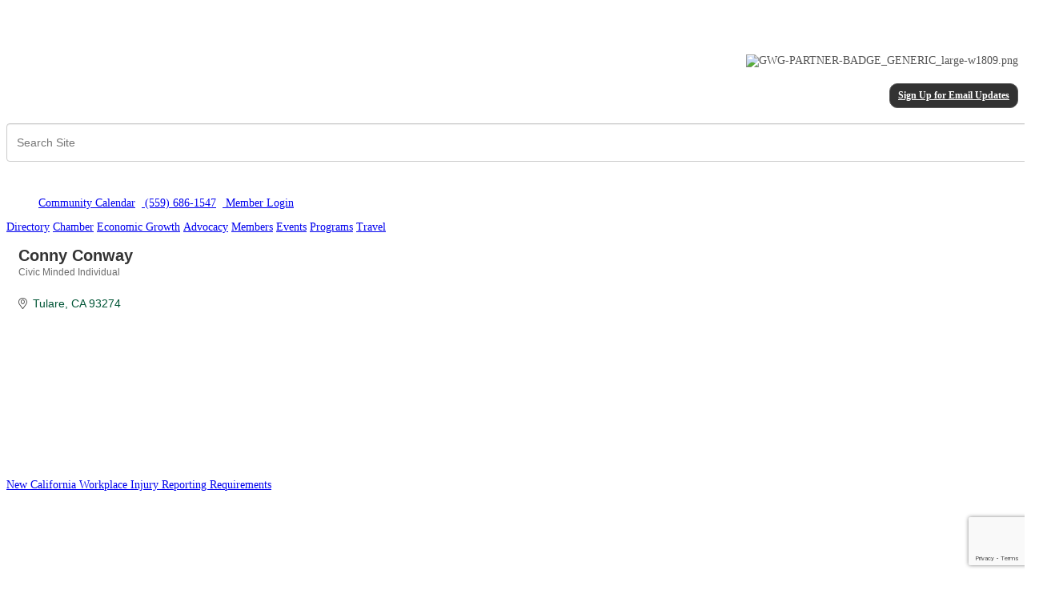

--- FILE ---
content_type: text/html; charset=utf-8
request_url: http://www.tularechamber.org/list/member/conny-conway-4194.htm
body_size: 20211
content:


<!DOCTYPE html>
<!--[if lt IE 7]> <html dir="ltr" lang="en-US" class="ie6"> <![endif]-->
<!--[if IE 7]>    <html dir="ltr" lang="en-US" class="ie7"> <![endif]-->
<!--[if IE 8]>    <html dir="ltr" lang="en-US" class="ie8"> <![endif]-->
<!--[if gt IE 8]><!--> <html dir="ltr" lang="en-US"> <!--<![endif]-->

<!-- BEGIN head -->
<head>
<!-- start injected HTML (CCID=2090) -->
<!-- page template: http://www.tularechamber.org/PublicLayout -->
<meta name="description" content="Conny Conway | Civic Minded Individual" />
<link href="http://www.tularechamber.org/integration/customerdefinedcss?_=ZCcN2A2" rel="stylesheet" type="text/css" />
<!-- link for rss not inserted -->
<link rel="canonical" href="http://www.tularechamber.org/list/member/conny-conway-4194.htm" />
<!-- end injected HTML -->

	<!--Meta Tags-->
	<meta http-equiv="Content-Type" content="text/html; charset=UTF-8" />
    <meta charset="utf-8">
	<!--Title-->
	<title>Conny Conway | Civic Minded Individual - Tulare Chamber of Commerce, CA</title>
    <!--Favicon-->
    <link rel="shortcut icon" href="https://chambermaster.blob.core.windows.net/userfiles/UserFiles/chambers/2090/CMS/favicon.png" type="image/x-icon" />
        
    <!-- Begin Styles -->    
    <!-- Page Header -->
    <script type="text/javascript">
        var BASE_URL = "//www.tularechamber.org/";
        var CMS = CMS || {};
        CMS.Warnings = CMS.Warnings || {};
        CMS.Defaults = CMS.Defaults || {};
    </script>
<link href="/Content/bundles/cms-public-nobs-styles?v=_V-X-Zcyoq_XfM3WOAfecE_mo3cyOHNNlfLTvOAoI0c1" rel="stylesheet"/>
<script src="/Content/bundles/cms-public-header-nobs-scripts?v=0d2nkT2oojHfpPKxSVf0i-_mhvITcYw6lnoRZ11FwQ01"></script>
    <script type="text/javascript">
        CMS.jQuery = jQuery.noConflict(true);
    </script>
    
    
    
    
        <script type="text/javascript">
            window.$ = CMS.jQuery;
        </script>
        <link href="/Themes/Import/Resources/css/cms-import.css" rel="stylesheet">
        
	<meta charset="UTF-8">
	
	
	
	<meta name="viewport" content="width=device-width, initial-scale=1, maximum-scale=1">
	<link rel="shortcut icon" href="/assets/images/favicon.ico">
        <link rel="icon" type="image/png" href="https://chambermaster.blob.core.windows.net/userfiles/UserFiles/chambers/2090/CMS/convert/www.tularechamber.org/assets/images/favicon.png">
	<link rel="stylesheet" media="screen, print" href="https://chambermaster.blob.core.windows.net/userfiles/UserFiles/chambers/2090/CMS/convert/www.tularechamber.org/assets/layouts/Centum/style.css">
	<link rel="stylesheet" media="screen, print" href="https://chambermaster.blob.core.windows.net/userfiles/UserFiles/chambers/2090/CMS/convert/www.tularechamber.org/assets/layouts/Centum/css/bxslider.css">
	<script type="text/javascript" src="https://chambermaster.blob.core.windows.net/userfiles/UserFiles/chambers/2090/CMS/convert/www.tularechamber.org/assets/layouts/Centum/vendor/jquery-1.8.3.min.js"></script>
	<script>
	    var jQN = jQuery.noConflict(true);
	</script>
	<!--[if lt IE 9]>
		<script type="text/javascript" src="/assets/layouts/Centum/js/html5shiv.js"></script>
		<script type="text/javascript" src="/assets/layouts/Centum/js/respond.min.js"></script>
	<![endif]-->
<link href="https://chambermaster.blob.core.windows.net/userfiles/UserFiles/chambers/2090/CMS/convert/www.tularechamber.org/css/layout_styles.css" rel="stylesheet" type="text/css" media="all">
<link href="https://chambermaster.blob.core.windows.net/userfiles/UserFiles/chambers/2090/CMS/convert/www.tularechamber.org/css/page_styles.css" rel="stylesheet" type="text/css" media="all">
<link href="https://chambermaster.blob.core.windows.net/userfiles/UserFiles/chambers/2090/CMS/convert/www.tularechamber.org/css/content_block_styles.css" rel="stylesheet" type="text/css" media="all">

<script src="https://chambermaster.blob.core.windows.net/userfiles/UserFiles/chambers/2090/CMS/convert/www.tularechamber.org/js/jquery-1.4.2.min.js" type="text/javascript"></script>
<!--[if IE 6]><style type="text/css" media="screen"> img { behavior: url("https://chambermaster.blob.core.windows.net/userfiles/UserFiles/chambers/2090/CMS/convert/www.tularechamber.org/js/pngbehavior.htc"); } </style> <![endif]-->
<script type="text/javascript" src="https://chambermaster.blob.core.windows.net/userfiles/UserFiles/chambers/2090/CMS/convert/www.tularechamber.org/js/base.js"></script>


    

    <link rel="stylesheet" href="//www.tularechamber.org/css/default" type="text/css" media="all" id="theme-style" />

    <!-- Site Header -->
<!-- header data -->
<style>
.cmsbackground {background-color:transparent;}
ul li {font-size: 14px; color: #545454;}
  
/* SLIDER */
.flex-direction-nav .flex-prev:hover {left:0;}
.flex-next {font-size: 0;}
.flex-prev {font-size: 0;}
.flex-direction-nav a.flex-next::before {content:"";}
.flex-control-nav {display:none;}
.flex-control-nav .flex-control-paging {height:0;}
#content-115722 {height: 340px; overflow:hidden;}
  
  /*HOME BLOCK STYLING*/
.membership {
   background-image:url("https://chambermaster.blob.core.windows.net/userfiles/UserFiles/chambers/2090/CMS/convert/www.tularechamber.org/files/891.png");
   width:212px;
   height:300px;
   display:block;
   text-indent:-9999px;
  }
  
.membership:hover {
   background-image:url("https://chambermaster.blob.core.windows.net/userfiles/UserFiles/chambers/2090/CMS/894.png");
  }
  
  .advocacy {
   background-image:url("https://chambermaster.blob.core.windows.net/userfiles/UserFiles/chambers/2090/CMS/convert/www.tularechamber.org/files/892.png");
   width:212px;
   height:300px;
   display:block;
   text-indent:-9999px;
  }
  
.advocacy:hover {
   background-image:url("https://chambermaster.blob.core.windows.net/userfiles/UserFiles/chambers/2090/CMS/895.png");
  }
  
  .programs {
   background-image:url("https://chambermaster.blob.core.windows.net/userfiles/UserFiles/chambers/2090/CMS/893-01.png");
   width:212px;
   height:300px;
   display:block;
   text-indent:-9999px;
  }
  
.programs:hover {
   background-image:url("https://chambermaster.blob.core.windows.net/userfiles/UserFiles/chambers/2090/CMS/897-01.png");
  }
  

  
    .events {
   background-image:url("https://chambermaster.blob.core.windows.net/userfiles/UserFiles/chambers/2090/CMS/889.png");
   width:212px;
   height:300px;
   display:block;
   text-indent:-9999px;
  }
  
.events:hover {
   background-image:url("https://chambermaster.blob.core.windows.net/userfiles/UserFiles/chambers/2090/CMS/896.png");
  }
  
  
  
  
/*END HOME BLOCK STYLING*/ 

/*---INSIDE PAGES----*/
.gov-photos {
  width: 100%;
  padding-bottom: 20px;
}

div.headline {
  text-align:center; margin-bottom:30px;}

div.headline h1 {
   width: 100%; 
   text-align: center; 
   line-height: 0.1em;
   margin: 10px 0 20px; 
}
  
div.headline h1 span { 
    background:#fff; 
    padding:0 10px; 
}

div.headline-left {
  text-align:left; margin-bottom:30px;}  

div.headline-left h3 {
   width: 100%; 
   text-align: left;
   border-bottom: 1px solid #e9e9e9;  
   line-height: 0.1em;
   margin: 10px 0 20px; 
}
  
div.headline-left h3 span { 
    background:#fff; 
    padding:0 10px; 
}


#content-112889 img {
padding: 10px;
}
.content_layouts_rounded_corners_left {background-image:none;}
#content-112895 img {margin-right: 8px;}
#content-112896 img {margin-right: 8px;}

/*---gallery---*/
  .gallery[size="0"] .img-outer {width: 126px; height: 126px;}
  .gallery .img-border {border-radius: 0; border:8px solid #989898; background-color: #989898; padding: 4px 4px 0 4px;}
  .gallery .img-wrapper {background-color:transparent;}
  .gallery.fixed .img-inner {
    -webkit-background-size: cover; 
    -moz-background-size: cover; 
    -o-background-size: cover; 
    background-size: cover;
    -webkit-box-shadow: 0px 0px 5px 0px rgba(0,0,0,1);
-moz-box-shadow: 0px 0px 5px 0px rgba(0,0,0,1);
box-shadow: 0px 0px 5px 0px rgba(0,0,0,1);
  }

/*---awards gallery-------*/
#content-112852 .gallery.fixed .img-inner {
    -webkit-background-size: cover; 
    -moz-background-size: cover; 
    -o-background-size: cover; 
    background-size: cover;
    -webkit-box-shadow: 0px 0px 0px 0px rgba(0,0,0,0);
-moz-box-shadow: 0px 0px 0px 0px rgba(0,0,0,0);
box-shadow: 0px 0px 0px 0px rgba(0,0,0,0);
}
#content-112852 .gallery .img-border {
  border-radius: 0; 
  border:1px solid #989898; 
  background-color: #fff;
  padding: 4px 4px 0 4px;
}

/*-----crush gallery-------*/
#content-112868 .gallery.fixed .img-inner {
    -webkit-background-size: cover; 
    -moz-background-size: cover; 
    -o-background-size: cover; 
    background-size: cover;
    -webkit-box-shadow: 0px 0px 0px 0px rgba(0,0,0,0);
-moz-box-shadow: 0px 0px 0px 0px rgba(0,0,0,0);
box-shadow: 0px 0px 0px 0px rgba(0,0,0,0);
}
#content-112868 .gallery .img-border {
  border-radius: 0; 
  border:1px solid #989898; 
  background-color: #fff;
  padding: 4px 4px 0 4px;
}

/*----photo gallery 1----*/
#content-112762 .gallery.fixed .img-inner {
    -webkit-background-size: cover; 
    -moz-background-size: cover; 
    -o-background-size: cover; 
    background-size: cover;
    -webkit-box-shadow: 0px 0px 0px 0px rgba(0,0,0,0);
-moz-box-shadow: 0px 0px 0px 0px rgba(0,0,0,0);
box-shadow: 0px 0px 0px 0px rgba(0,0,0,0);
}
#content-112762 .gallery .img-border {
  border-radius: 0; 
  border:1px solid #989898; 
  background-color: #fff;
  padding: 4px 4px 0 4px;
}

/*----photo gallery 2----*/
#content-112763 .gallery.fixed .img-inner {
    -webkit-background-size: cover; 
    -moz-background-size: cover; 
    -o-background-size: cover; 
    background-size: cover;
    -webkit-box-shadow: 0px 0px 0px 0px rgba(0,0,0,0);
-moz-box-shadow: 0px 0px 0px 0px rgba(0,0,0,0);
box-shadow: 0px 0px 0px 0px rgba(0,0,0,0);
}
#content-112763 .gallery .img-border {
  border-radius: 0; 
  border:1px solid #989898; 
  background-color: #fff;
  padding: 4px 4px 0 4px;
}


  /* FOOTER */
  #footer .cms-widget {background-image:none;} 
  #footer .cms-nav-menu {margin-left: 30px;}
  
  /*marquee added per VOW-271-94294 */
  .special-ads-marquee .mn-ad-image {
    float: left;
    margin-right: 20px;
}
  .special-ads-marquee .mn-ad {display:inline-block;width:auto}
</style>    <!-- End Styles -->
        <script>
            (function (i, s, o, g, r, a, m) {
                i['GoogleAnalyticsObject'] = r; i[r] = i[r] || function () {
                    (i[r].q = i[r].q || []).push(arguments)
                }, i[r].l = 1 * new Date(); a = s.createElement(o),
                m = s.getElementsByTagName(o)[0]; a.async = 1; a.src = g; m.parentNode.insertBefore(a, m)
            })(window, document, 'script', '//www.google-analytics.com/analytics.js', 'ga');

            ga('create', 'G-KJTQ9VQPB5', 'auto');
            ga('send', 'pageview');
        </script>
    <!-- jQuery first, then Popper.js, then Bootstrap JS -->
    <script src="https://code.jquery.com/jquery-3.7.1.min.js" crossorigin="anonymous"></script>
    <script type="text/javascript" src="http://code.jquery.com/ui/1.13.2/jquery-ui.min.js"></script>
<script src="http://www.tularechamber.org/Content/bundles/SEO4?v=jX-Yo1jNxYBrX6Ffq1gbxQahkKjKjLSiGjCSMnG9UuU1"></script>
    <script type="text/javascript" src="http://ajax.aspnetcdn.com/ajax/globalize/0.1.1/globalize.min.js"></script>
    <script type="text/javascript" src="http://ajax.aspnetcdn.com/ajax/globalize/0.1.1/cultures/globalize.culture.en-US.js"></script>
    <!-- Required meta tags -->
    <meta charset="utf-8">
    <meta name="viewport" content="width=device-width, initial-scale=1, shrink-to-fit=no">
    <link rel="stylesheet" href="http://code.jquery.com/ui/1.13.2/themes/base/jquery-ui.css" type="text/css" media="all" />
    <script type="text/javascript">
        var MNI = MNI || {};
        MNI.CurrentCulture = 'en-US';
        MNI.CultureDateFormat = 'M/d/yyyy';
        MNI.BaseUrl = 'http://www.tularechamber.org';
        MNI.jQuery = jQuery.noConflict(true);
        MNI.Page = {
            Domain: 'www.tularechamber.org',
            Context: 299,
            Category: null,
            Member: 4194,
            MemberPagePopup: true
        };
        MNI.LayoutPromise = new Promise(function (resolve) {
            MNI.LayoutResolution = resolve;
        });
        MNI.MemberFilterUrl = 'list';
    </script>


    <script src="https://www.google.com/recaptcha/enterprise.js?render=6LfI_T8rAAAAAMkWHrLP_GfSf3tLy9tKa839wcWa" async defer></script>
    <script>

        const SITE_KEY = '6LfI_T8rAAAAAMkWHrLP_GfSf3tLy9tKa839wcWa';

        // Repeatedly check if grecaptcha has been loaded, and call the callback once it's available
        function waitForGrecaptcha(callback, retries = 10, interval = 1000) {
            if (typeof grecaptcha !== 'undefined' && grecaptcha.enterprise.execute) {
                callback();
            } else if (retries > 0) { 
                setTimeout(() => {
                    waitForGrecaptcha(callback, retries - 1, interval);
                }, interval);
            } else {
                console.error("grecaptcha is not available after multiple attempts");
            }
        }

        // Generates a reCAPTCHA v3 token using grecaptcha.enterprise and injects it into the given form.
        // If the token input doesn't exist, it creates one. Then it executes the callback with the token.
        function setReCaptchaToken(formElement, callback, action = 'submit') {
            grecaptcha.enterprise.ready(function () {
                grecaptcha.enterprise.execute(SITE_KEY, { action: action }).then(function (token) {

                    MNI.jQuery(function ($) {
                        let input = $(formElement).find("input[name='g-recaptcha-v3']");

                        if (input.length === 0) {
                            input = $('<input>', {
                                type: 'hidden',
                                name: 'g-recaptcha-v3',
                                value: token
                            });
                            $(formElement).append(input);
                        }
                        else
                            $(input).val(token);

                        if (typeof callback === 'function') callback(token);
                    })

                });
            });
        }

    </script>




<script src="http://www.tularechamber.org/Content/bundles/MNI?v=34V3-w6z5bLW9Yl7pjO3C5tja0TdKeHFrpRQ0eCPbz81"></script>


    <meta property='og:url' content='http://www.tularechamber.org/list/member/conny-conway-4194.htm' />
<meta property='og:title' content='Conny Conway' />
<meta property='og:image' content='https://chambermaster.blob.core.windows.net/images/chambers/2090/ChamberImages/logo/200x200/CHAMBERVector-black.png' />

    <!-- Bootstrap CSS -->
    <link type="text/css" href="http://www.tularechamber.org/Content/SEO4/css/bootstrap/bootstrap-ns.min.css" rel="stylesheet" />
<link href="http://www.tularechamber.org/Content/SEO4/css/fontawesome/css/fa.bundle?v=ruPA372u21djZ69Q5Ysnch4rq1PR55j8o6h6btgP60M1" rel="stylesheet"/>
<link href="http://www.tularechamber.org/Content/SEO4/css/v4-module.bundle?v=teKUclOSNwyO4iQ2s3q00X0U2jxs0Mkz0T6S0f4p_241" rel="stylesheet"/>
<!--Web Integration HTML Over-Rides:-->
<!-- IE7 Style Hack --><!--[if IE 7]>
<style type="text/css">
    #mn-ql ul li {width:49% !important;}                                                    /* Prevents 2-Col QL section from stacking */
    #mn-login {height:100% !important;}                                                     /* Fixes Login Content from Disappearing */
    .mn-dealsbuttons {width:100% !important;}                                               /* Extends buttons out to normal size */
    .mn-dealsbuttons span {display:block !important;float:right !important;}                /* Fixes abnormal display of mn deals buttons */
    .mn-memberinfo-block-actions ul li a {width:100% !important;}                           /* Extends Block actions link to normal width */
    .mn-cal-grid {table-layout:fixed !important;}                                       /* Extends empty calendar to normal width */
    .mn-cal-grid td {border: 0px none !important;} 											/* Removes border issue in IE7 */
    .mn-share {display:block !important; float:right !important; clear:both !important;}    /* Sets share block to normal size and clearance */
    .mn-cal-days {margin:1% !important; padding:1% !important;}                             /* Fixes padding/margin issues with main calendar */
    .mn-member-sidebar {width:34% !important;}                                              /* Fixes overlap on member information page sidebar */
    .mn-details-share .mn-sharelabel {margin: auto auto !important; float:left !important;} /* Fixes Share Label Vertical Position */
</style>
<![endif]-->

<!-- IE Style Hack -->
<!--[if IE]>
<style type="text/css">
    .mn-listing-sidebar .mn-section-content {word-wrap: break-word !important; -ms-word-wrap: break-word !important;}
</style>
<![endif]-->

<!-- Footer Pipes (goes in Custom Header)-->
<script type="text/javascript">
MNI.jQuery(function(){
 MNI.jQuery('#mn-footer-navigation a').before('<span class="MNI-footer-pipe"> | </span>');
 MNI.jQuery('.MNI-footer-pipe:first').hide();
});
</script></head>
 <!-- Begin body -->
<body class="cmsbackground">
    


<div id="page-layout" pageLayout="Main-Right-Sidebar" pageId=25464>
    


<!--[if IE 7 ]><html class="ie ie7" lang="en-US"><![endif]-->
<!--[if IE 8 ]><html class="ie ie8" lang="en-US"><![endif]-->
<!--[if (gte IE 9)|!(IE)]><!--><!--<![endif]-->

 


<div id="wrapper">
<div class="container ie-dropdown-fix">
	<div id="header">
		<div class="five columns">
			<div id="logo">
				
<div class="page-area  global" pageareaid="GlobalHeader1">
    <ul class="cms-widgets">

<li class="cms-widget published " contentid="112698" pageareaid="GlobalHeader1" order="0" contenttypeid="6">
        <!-- 
    <span>Generic</span>
 -->
    

    <div class="cms-design-panel" id="content-112698">
<meta name="viewport" content="user-scalable = yes">
<div class="Default"><a href="http://www.tularechamber.org"><img alt="" src="https://chambermaster.blob.core.windows.net/userfiles/UserFiles/chambers/2090/CMS/TCC.jpg" style="width: 300px; height: 148px;" /></a></div>

<p>&nbsp;</p>
    </div>

    <span style="clear:both;display:block;"></span>
</li>


 


<li class="cms-widget published " contentid="178389" pageareaid="GlobalHeader1" order="1" contenttypeid="6">
        <!-- 
    <span>Generic</span>
 -->
    

    <div class="cms-design-panel" id="content-178389">
<meta name="viewport" content="user-scalable = yes">    </div>

    <span style="clear:both;display:block;"></span>
</li>


 

    </ul>
</div>

				<div class="clear"></div>
			</div>
		</div>
		<div class="eleven columns">
<div class="page-area  global" pageareaid="GlobalHeader2">
    <ul class="cms-widgets">

<li class="cms-widget published " contentid="593029" pageareaid="GlobalHeader2" order="0" contenttypeid="8">
        <!--  -->
    
    <div class="cms-image-widget right ">
    <img style="max-width:100%" alt="GWG-PARTNER-BADGE_GENERIC_large-w1809.png" src="https://chambermaster.blob.core.windows.net/userfiles/UserFiles/chambers/2090/CMS/GWG-PARTNER-BADGE_GENERIC_large-w1809-w452-w226.png">
    </div>

    <span style="clear:both;display:block;"></span>
</li>


 


<li class="cms-widget published " contentid="112695" pageareaid="GlobalHeader2" order="1" contenttypeid="6">
        <!-- 
    <span>Generic</span>
 -->
    

    <div class="cms-design-panel" id="content-112695">
<meta name="viewport" content="user-scalable = yes">
<h5 style="text-align: right;">&nbsp;&nbsp;<a class="button" href="http://visitor.r20.constantcontact.com/d.jsp?llr=s9tbt6cab&amp;p=oi&amp;m=1102652165970&amp;sit=ctg4wdleb&amp;f=56a67105-6a9c-479d-8ce4-7f0334a72777" style="border: 1px solid #5b5b5b; color: #ffffff; display: inline-block; padding: 8px 10px; text-shadow: none; border-radius: 10px; background-color: #323232;">Sign Up for Email Updates</a></h5>
    </div>

    <span style="clear:both;display:block;"></span>
</li>


 


<li class="cms-widget published " contentid="115719" pageareaid="GlobalHeader2" order="2" contenttypeid="5">
        <!--  -->
    
    <script type="text/javascript">
        (function ($) {
            $(function () {
                
                if (CMS.Theme != 'Nova') {
                    $('#content-115719').SiteSearch();
                }
            });
        })(CMS.jQuery)
    </script>
    <div class="cms-content cms-search" id="content-115719" state="none">
        <div class="form-group">
            <input type="text" class="form-control" placeholder="Search Site">
        </div>
        <div class="cms-search-results">
            <div class="search-results-wrapper">
                <div class="cms-pages-results">
                    <h4><strong>Pages</strong></h4>
                    <ul></ul>
                </div>
                <div class="cms-members-results">
                    <h4><strong>Members</strong></h4>
                    <ul></ul>
                </div>
                <div class="cms-category-results">
                    <h4><strong>Categories</strong></h4>
                    <ul></ul>
                </div>
                <div class="cms-quicklink-results">
                    <h4><strong>Quicklinks</strong></h4>
                    <ul></ul>
                </div>
                <div class="cms-events-results">
                    <h4><strong>Events</strong></h4>
                    <ul></ul>
                </div>
            </div>
        </div>
    </div>



    <span style="clear:both;display:block;"></span>
</li>


 


<li class="cms-widget published " contentid="112697" pageareaid="GlobalHeader2" order="4" contenttypeid="6">
        <!-- 
    <span>Generic</span>
 -->
    

    <div class="cms-design-panel" id="content-112697">
<p>&nbsp; &nbsp; &nbsp;</p>

<p>&nbsp; &nbsp; &nbsp; &nbsp;<a href="http://www.tularechamber.org/member/newmemberapp/"><img alt="" src="https://chambermaster.blob.core.windows.net/userfiles/UserFiles/chambers/2090/CMS/Join-Today.jpg" style="width: 120px; height: 35px;" /></a>&nbsp;&nbsp;<a href="/events/calendarcatgid/6"><img alt="" height="18" src="https://chambermaster.blob.core.windows.net/userfiles/UserFiles/chambers/2090/CMS/convert/www.tularechamber.org/files/268.png" width="18" /></a>&nbsp;<a href="/events/calendar/">Community Calendar</a>&nbsp;&nbsp;<a href="tel:5596861547"><img alt="" src="https://chambermaster.blob.core.windows.net/userfiles/UserFiles/chambers/2090/CMS/convert/www.tularechamber.org/files/392.png" />&nbsp;<span>(559) 686-1547</span><span></span><span></span></a>&nbsp;&nbsp;<a href="/login"><img alt="" src="https://chambermaster.blob.core.windows.net/userfiles/UserFiles/chambers/2090/CMS/convert/www.tularechamber.org/files/391.png" />&nbsp;Member Logi</a><a href="/login">n</a></p>
    </div>

    <span style="clear:both;display:block;"></span>
</li>


 

    </ul>
</div>
</div>
	</div>
	<div class="sixteen columns">
		<div id="navigation">
			<div class="left-edge"><div class="left-corner"></div></div><div class="right-edge"><div class="right-corner"></div></div>
			<div id="cm-cms-menu">
<ul menu-id="1021" class="nav three-six navbar-nav">
                <li ><a href="/list/" target="_self">Directory</a></li>
            <li class="dropdown">
                <a href="#" class="dropdown-toggle" data-toggle="dropdown" target="_self">Chamber<b class="caret"></b></a>
                <ul class="dropdown-menu">
                                <li ><a href="/pages/WhatWeDo" target="_self">What We Do</a></li>
            <li ><a href="/pages/AboutUs" target="_self">About Us</a></li>
            <li ><a href="/pages/ChamberStaff" target="_self">Our Team</a></li>
            <li ><a href="/pages/BoardofDirectors" target="_self">Board of Directors</a></li>
            <li ><a href="http://www.tularechamber.org/news/" target="_self">News Releases</a></li>
            <li ><a href="http://www.tularechamber.org/making-the-connection-tulare-business-communi" target="_self">Magazine - Making the Connection</a></li>
            <li ><a href="/contact/" target="_self">Contact Us</a></li>

                </ul>
            </li>
            <li class="dropdown">
                <a href="#" class="dropdown-toggle" data-toggle="dropdown" target="_self">Economic Growth<b class="caret"></b></a>
                <ul class="dropdown-menu">
                                <li ><a href="http://www.choosetulare.com/" target="_self">Choose Tulare</a></li>
            <li ><a href="http://tularechamber.toolsforbusiness.info/success-in-california/index2.cfm?cx=tularechamber&amp;CFID=91620030&amp;CFTOKEN=438e4a92a403c086-4E597ED9-B395-74D5-4508C97C70DB58EA&amp;jsessionid=8430d9726d749ea6447e1220282f4c136953" target="_self">Tools for Business Success~Start a Business</a></li>
            <li ><a href="/jobs/category/" target="_self">Job Postings</a></li>
            <li ><a href="http://www.ci.tulare.ca.us/" target="_self">City of Tulare</a></li>

                </ul>
            </li>
            <li class="dropdown">
                <a href="#" class="dropdown-toggle" data-toggle="dropdown" target="_self">Advocacy<b class="caret"></b></a>
                <ul class="dropdown-menu">
                                <li ><a href="/team-tulare" target="_self">Team Tulare</a></li>
            <li ><a href="/pages/GovernmentalAffairsCommittee" target="_self">Governmental Affairs Committee</a></li>
            <li ><a href="/pages/LocalGovernment" target="_self">Local Government</a></li>
            <li ><a href="/pages/LetsPutTulareOntheMap" target="_self">Let's Put Tulare On the Map</a></li>

                </ul>
            </li>
            <li class="dropdown">
                <a href="#" class="dropdown-toggle" data-toggle="dropdown" target="_self">Members<b class="caret"></b></a>
                <ul class="dropdown-menu">
                                <li ><a href="/login/" target="_self">Member Login</a></li>
            <li ><a href="/member/newmemberapp/" target="_blank">Join Today</a></li>
            <li ><a href="/pages/MembershipBenefits" target="_self">Membership Benefits</a></li>
            <li ><a href="http://www.tularechamber.org/pages/WhatWeDo" target="_self">What does the Chamber do?</a></li>
            <li ><a href="/ribbon-cuttings-mixers" target="_self">Ribbon Cuttings & Mixers</a></li>

                </ul>
            </li>
            <li class="dropdown">
                <a href="http://www.tularechamber.org/events/calendar/" class="dropdown-toggle" data-toggle="dropdown" target="_self">Events <b class="caret"></b></a>
                <ul class="dropdown-menu">
                                <li class="dropdown">
                <a href="http://www.tularechamber.org/events/details/142nd-annual-awards-installation-banquet-7884" class="dropdown-toggle" data-toggle="dropdown" target="_blank">2026 Annual Banquet<b class="caret"></b></a>
                <ul class="dropdown-menu">
                                <li class="dropdown">
                <a href="/nominations" class="dropdown-toggle" data-toggle="dropdown" target="_self">Nominations<b class="caret"></b></a>
                <ul class="dropdown-menu">
                                <li ><a href="https://form.jotform.com/252016891218052" target="_blank">2025 Man of the Year</a></li>
            <li ><a href="https://form.jotform.com/252016891218052" target="_blank">2025 Woman of the Year</a></li>
            <li ><a href="https://form.jotform.com/252026423890151" target="_blank">2025 Small Business of the Year</a></li>
            <li ><a href="https://form.jotform.com/252026423890151" target="_blank">2025 Large Business of the Year</a></li>
            <li ><a href="https://form.jotform.com/252026683855160" target="_blank">2025 Non-Profit of the Year</a></li>

                </ul>
            </li>

                </ul>
            </li>
            <li ><a href="http://www.tularechamber.org/events/details/2026-cars-on-k-8030" target="_self">2026 Cars on K</a></li>
            <li ><a href="http://www.tularechamber.org/events/details/mardi-gras-masquerade-party-7586" target="_self">2025 Leadership Tulare Fundraiser</a></li>
            <li ><a href="http://www.tularechamber.org/events/details/salute-to-dairy-2025-7639" target="_blank">2025 Salute to Dairy</a></li>
            <li ><a href="http://www.tularechamber.org/events/details/state-of-the-city-2025-7662" target="_blank">2025 State of the City</a></li>
            <li class="dropdown">
                <a href="http://www.tularechamber.org/events/details/crush-party-2025-7682" class="dropdown-toggle" data-toggle="dropdown" target="_blank">2025 Crush Party<b class="caret"></b></a>
                <ul class="dropdown-menu">
                                <li ><a href="/marketing-opportunities" target="_self">Marketing Opportunities</a></li>

                </ul>
            </li>

                </ul>
            </li>
            <li class="dropdown">
                <a href="#" class="dropdown-toggle" data-toggle="dropdown" target="_self">Programs<b class="caret"></b></a>
                <ul class="dropdown-menu">
                                <li ><a href="/pages/Ambassadors1" target="_self">Ambassadors</a></li>
            <li class="dropdown">
                <a href="/pages/LeadershipTulare" class="dropdown-toggle" data-toggle="dropdown" target="_self">Leadership Tulare<b class="caret"></b></a>
                <ul class="dropdown-menu">
                                <li ><a href="/2025-2026-leadership-tulare-application" target="_self">2025-2026 Leadership Tulare Application</a></li>

                </ul>
            </li>
            <li ><a href="/tulare-business-and-education-council" target="_self">Tulare Business and Education Council</a></li>
            <li ><a href="/youth-ambassadors-for-business" target="_self">Youth Ambassadors for Business</a></li>
            <li ><a href="/resiliency-webinar-series" target="_self">Workshops and Webinars</a></li>

                </ul>
            </li>
            <li class="dropdown">
                <a href="/pages/TravelwiththeChamber" class="dropdown-toggle" data-toggle="dropdown" target="_self">Travel<b class="caret"></b></a>
                <ul class="dropdown-menu">
                                <li ><a href="https://maps.harrischamberteam.com/maps/tulare-chamber-of-commerce-CA" target="_blank">Tulare Map</a></li>
            <li class="dropdown">
                <a href="/pages/TravelwiththeChamber" class="dropdown-toggle" data-toggle="dropdown" target="_self">Travel with the Chamber<b class="caret"></b></a>
                <ul class="dropdown-menu">
                                <li ><a href="http://www.tularechamber.org/events/details/travel-with-the-chamber-highlights-of-italy-s-amalfi-coast-rome-8032" target="_blank">April: Highlights of Italy’s Amalfi Coast & Rome</a></li>
            <li ><a href="http://www.tularechamber.org/events/details/travel-with-the-chamber-cape-cod-the-islands-8033" target="_blank">June: Cape Cod & The Islands</a></li>
            <li ><a href="http://www.tularechamber.org/events/details/travel-with-the-chamber-yellowstone-the-wild-west-8034" target="_blank">July: Yellowstone & the Wild West</a></li>
            <li ><a href="http://www.tularechamber.org/events/details/travel-with-the-chamber-normandy-paris-the-seine-river-cruise-8035" target="_blank">October: Normandy, Paris & the Seine River Cruise</a></li>
            <li ><a href="http://www.tularechamber.org/events/details/travel-with-the-chamber-new-england-rails-trails-8036" target="_blank">October: New England Rails & Trails</a></li>
            <li ><a href="http://www.tularechamber.org/events/details/travel-with-the-chamber-music-cities-christmas-8038" target="_blank">December: Music Cities Christmas</a></li>

                </ul>
            </li>
            <li ><a href="https://chambervu.com/sequoia23/" target="_blank">Sequoia Visitors Guide</a></li>

                </ul>
            </li>

</ul>
<select class="three-six select-menu">
    <option value="#">Menu</option>
                <option value="/list/" class="menu-item"> Directory</option>
            <option value="#" class="menu-item" disabled="disabled"> Chamber</option>
            <option value="/pages/WhatWeDo" class="menu-item">-- What We Do</option>
            <option value="/pages/AboutUs" class="menu-item">-- About Us</option>
            <option value="/pages/ChamberStaff" class="menu-item">-- Our Team</option>
            <option value="/pages/BoardofDirectors" class="menu-item">-- Board of Directors</option>
            <option value="http://www.tularechamber.org/news/" class="menu-item">-- News Releases</option>
            <option value="http://www.tularechamber.org/making-the-connection-tulare-business-communi" class="menu-item">-- Magazine - Making the Connection</option>
            <option value="/contact/" class="menu-item">-- Contact Us</option>
            <option value="#" class="menu-item" disabled="disabled"> Economic Growth</option>
            <option value="http://www.choosetulare.com/" class="menu-item">-- Choose Tulare</option>
            <option value="http://tularechamber.toolsforbusiness.info/success-in-california/index2.cfm?cx=tularechamber&amp;CFID=91620030&amp;CFTOKEN=438e4a92a403c086-4E597ED9-B395-74D5-4508C97C70DB58EA&amp;jsessionid=8430d9726d749ea6447e1220282f4c136953" class="menu-item">-- Tools for Business Success~Start a Business</option>
            <option value="/jobs/category/" class="menu-item">-- Job Postings</option>
            <option value="http://www.ci.tulare.ca.us/" class="menu-item">-- City of Tulare</option>
            <option value="#" class="menu-item" disabled="disabled"> Advocacy</option>
            <option value="/team-tulare" class="menu-item">-- Team Tulare</option>
            <option value="/pages/GovernmentalAffairsCommittee" class="menu-item">-- Governmental Affairs Committee</option>
            <option value="/pages/LocalGovernment" class="menu-item">-- Local Government</option>
            <option value="/pages/LetsPutTulareOntheMap" class="menu-item">-- Let&#39;s Put Tulare On the Map</option>
            <option value="#" class="menu-item" disabled="disabled"> Members</option>
            <option value="/login/" class="menu-item">-- Member Login</option>
            <option value="/member/newmemberapp/" class="menu-item">-- Join Today</option>
            <option value="/pages/MembershipBenefits" class="menu-item">-- Membership Benefits</option>
            <option value="http://www.tularechamber.org/pages/WhatWeDo" class="menu-item">-- What does the Chamber do?</option>
            <option value="/ribbon-cuttings-mixers" class="menu-item">-- Ribbon Cuttings &amp; Mixers</option>
            <option value="#" class="menu-item" disabled="disabled"> Events </option>
            <option value="#" class="menu-item" disabled="disabled"> 2026 Annual Banquet</option>
            <option value="#" class="menu-item" disabled="disabled"> Nominations</option>
            <option value="https://form.jotform.com/252016891218052" class="menu-item">------ 2025 Man of the Year</option>
            <option value="https://form.jotform.com/252016891218052" class="menu-item">------ 2025 Woman of the Year</option>
            <option value="https://form.jotform.com/252026423890151" class="menu-item">------ 2025 Small Business of the Year</option>
            <option value="https://form.jotform.com/252026423890151" class="menu-item">------ 2025 Large Business of the Year</option>
            <option value="https://form.jotform.com/252026683855160" class="menu-item">------ 2025 Non-Profit of the Year</option>
            <option value="http://www.tularechamber.org/events/details/2026-cars-on-k-8030" class="menu-item">-- 2026 Cars on K</option>
            <option value="http://www.tularechamber.org/events/details/mardi-gras-masquerade-party-7586" class="menu-item">-- 2025 Leadership Tulare Fundraiser</option>
            <option value="http://www.tularechamber.org/events/details/salute-to-dairy-2025-7639" class="menu-item">-- 2025 Salute to Dairy</option>
            <option value="http://www.tularechamber.org/events/details/state-of-the-city-2025-7662" class="menu-item">-- 2025 State of the City</option>
            <option value="#" class="menu-item" disabled="disabled"> 2025 Crush Party</option>
            <option value="/marketing-opportunities" class="menu-item">---- Marketing Opportunities</option>
            <option value="#" class="menu-item" disabled="disabled"> Programs</option>
            <option value="/pages/Ambassadors1" class="menu-item">-- Ambassadors</option>
            <option value="#" class="menu-item" disabled="disabled"> Leadership Tulare</option>
            <option value="/2025-2026-leadership-tulare-application" class="menu-item">---- 2025-2026 Leadership Tulare Application</option>
            <option value="/tulare-business-and-education-council" class="menu-item">-- Tulare Business and Education Council</option>
            <option value="/youth-ambassadors-for-business" class="menu-item">-- Youth Ambassadors for Business</option>
            <option value="/resiliency-webinar-series" class="menu-item">-- Workshops and Webinars</option>
            <option value="#" class="menu-item" disabled="disabled"> Travel</option>
            <option value="https://maps.harrischamberteam.com/maps/tulare-chamber-of-commerce-CA" class="menu-item">-- Tulare Map</option>
            <option value="#" class="menu-item" disabled="disabled"> Travel with the Chamber</option>
            <option value="http://www.tularechamber.org/events/details/travel-with-the-chamber-highlights-of-italy-s-amalfi-coast-rome-8032" class="menu-item">---- April: Highlights of Italy’s Amalfi Coast &amp; Rome</option>
            <option value="http://www.tularechamber.org/events/details/travel-with-the-chamber-cape-cod-the-islands-8033" class="menu-item">---- June: Cape Cod &amp; The Islands</option>
            <option value="http://www.tularechamber.org/events/details/travel-with-the-chamber-yellowstone-the-wild-west-8034" class="menu-item">---- July: Yellowstone &amp; the Wild West</option>
            <option value="http://www.tularechamber.org/events/details/travel-with-the-chamber-normandy-paris-the-seine-river-cruise-8035" class="menu-item">---- October: Normandy, Paris &amp; the Seine River Cruise</option>
            <option value="http://www.tularechamber.org/events/details/travel-with-the-chamber-new-england-rails-trails-8036" class="menu-item">---- October: New England Rails &amp; Trails</option>
            <option value="http://www.tularechamber.org/events/details/travel-with-the-chamber-music-cities-christmas-8038" class="menu-item">---- December: Music Cities Christmas</option>
            <option value="https://chambervu.com/sequoia23/" class="menu-item">-- Sequoia Visitors Guide</option>

</select>
<script type="text/javascript">
    (function ($) {
        $(function () {
            $('#cm-cms-menu select.three-six').change(function () { window.location.href = $(this).val(); });
        });
    })(CMS.jQuery);
</script>
</div>
		</div>
		<div class="clear"></div>
	</div>
</div>
<div class="container">
	<div class="post page">
		<div class="columns sixteen">
<div class="page-area  local" pageareaid="Area1">
    <ul class="cms-widgets">

<li class="cms-widget published " contentid="115806" pageareaid="Area1" order="0" contenttypeid="6">
        <!-- 
    <span>Generic</span>
 -->
    

    <div class="cms-design-panel" id="content-115806">
<p>    <div id="gzns">
        



<div class="container-fluid gz-search-details" itemscope="itemscope" itemtype="http://schema.org/LocalBusiness">
    <!--member detail page header -->
  <!--page title and share buttons -->
  <div class="row gz-details-header">
        <div class="col-auto pr-0 gz-details-logo-col">
		    
	    </div>
	    <div class="col pl-0">
		    <div class="d-flex gz-details-head">
                    <h1 class="gz-pagetitle" itemprop="name">Conny Conway</h1>
			    <!-- share Button trigger modal -->
		    </div>
		            <div class="gz-details-categories">
		                <h5 class="gz-subtitle sr-only">Categories</h5>
		                <p><span class="gz-cat">Civic Minded Individual</span></p>
		            </div>
	    </div>
  </div>
  <!-- row for links and map -->
  <div class="row gz-details-links">
    <div class="col-sm-7 col-md-8">
      <ul class="list-group gz-list-group">
              <li class="list-group-item gz-card-address">
			    <a href="https://www.google.com/maps?q=Tulare,%20CA,%2093274" onclick="MNI.Hit.MemberMap(4194)" target="_blank" class="card-link" itemprop="address" itemscope="itemscope" itemtype="http://schema.org/PostalAddress">
                    <i class="gz-fal gz-fa-map-marker-alt"></i>
                    
                    
                    
                    
                    <span class="gz-address-city" itemprop="addressLocality">Tulare</span>
                    <span itemprop="addressRegion">CA</span>
                    <span itemprop="postalCode">93274</span>
                </a>
              </li>
        
        
        
        
        

      </ul>
      
	  
    </div>
    <div class="col-sm-5 col-md-4">
        <div class="gz-map embed-responsive embed-responsive-16by9 fitvidsignore">
            <iframe src="https://www.google.com/maps/embed/v1/place?key=AIzaSyAACLyaFddZFsbbsMCsSY4lq7g6N4ycArE&amp;q=1920%20Cabernet%20Drive%20,%20Tulare,%20CA,%2093274" width="600" height="450" frameborder="0" style="border:0" allowfullscreen></iframe>
        </div>
        
    </div>
  </div>


  <!-- row for about -->
  

  <!-- row for video and highlights -->
  <div class="row gz-video-highlights">
    <!-- if no video, omit entire gz-details-video column below -->
    

	<!-- if no highlights, omit entire gz-details-highlights column below -->
  </div>

<!-- row for images, omit entire row if none exist. Each image will pull up modal with the full size image in it. Same module, unique image, see https://getbootstrap.com/docs/4.1/components/modal/#varying-modal-content -->
<!-- row for news -->
<!-- row for jobs -->

<!-- row for Hot Deals -->

<!-- row for Events -->


     <!-- share Modal for share button next to page title -->
     <div class="modal share-modal fade" id="shareModal" tabindex="-1" role="dialog" aria-labelledby="shareModaLabel" aria-hidden="true">
          <div class="modal-dialog" role="document">
               <div class="modal-content">
                    <div class="modal-header">
                         <h5 class="modal-title" id="shareModaLabel">Share</h5>
                         <button type="button" class="close" data-dismiss="modal" aria-label="Close"> <span aria-hidden="true">&times;</span> </button>
                    </div>
                    <div class="modal-body">
                         <!--add <a> for each option that currently exists-->
                         <a class="gz-shareprint" rel="nofollow" href="http://www.tularechamber.org/list/member/conny-conway-4194.htm?rendermode=print" title="Print this page" rel="nofollow" target="_blank" onclick="return!MNI.Window.Print(this)"><i class="gz-fal gz-fa-print"></i>Print</a>
                         <a class="gz-shareemail" href="#" data-toggle="modal" data-target="#gz-info-contactfriend" title="Share by Email"><i class="gz-fal gz-fa-envelope"></i>Email</a>
                         <a class="gz-sharefacebook" href="https://www.facebook.com/sharer.php?u=http%3a%2f%2fwww.tularechamber.org%2flist%2fmember%2fconny-conway-4194&amp;p[title]=Conny+Conway" title="Share on Facebook"><i class="gz-fab gz-fa-facebook"></i>Facebook</a>
                         <a class="gz-sharetwitter" href="https://www.twitter.com/share?url=http://www.tularechamber.org/list/member/conny-conway-4194&amp;text=Conny+Conway" title="Share on Twitter"><i class="gz-fab gz-fa-x-twitter"></i>Twitter</a>
                         <a class="gz-sharelinkedin" href="https://www.linkedin.com/shareArticle?mini=true&amp;url=http%3a%2f%2fwww.tularechamber.org%2flist%2fmember%2fconny-conway-4194&amp;title=Conny+Conway" title="Share on LinkedIn"><i class="gz-fab gz-fa-linkedin"></i>LinkedIn</a>
                         
                    </div>
                    <div class="modal-footer">
                         <button type="button" class="btn" data-dismiss="modal">Close</button>
                    </div>
               </div>
          </div>
     </div>
     <div class="modal share-modal fade" id="gz-info-contactfriend" tabindex="-1" role="dialog" aria-labelledby="contactFriendLabel" aria-hidden="true">
        <div class="modal-dialog" role="document">
            <div class="modal-content">
                <div class="modal-header">
                    <h5 class="modal-title" id="contactFriendLabel">Tell a Friend</h5>
                    <button type="button" class="close" data-dismiss="modal" aria-label="Close"> <span aria-hidden="true">&times;</span> </button>
                </div>
                <div class="modal-body"></div>
                <div class="modal-footer">
                    <button type="button" class="btn send-btn">Send Request</button><button type="button" class="btn" data-dismiss="modal">Cancel</button>
                </div>
            </div>
        </div>
     </div>
     <!-- end of Modal -->
     <form id="gz-directory-contactform" action="http://www.tularechamber.org/inforeq/contactmembers" method="post" target="_blank" style="display:none">
        <input type="hidden" name="targets" value="4194" />
        <input type="hidden" name="command" value="addSingleMember" />
        <input id="contactform-repid" type="hidden" name="repid" value="" />
    </form>
</div>

        
    <script type="text/javascript">
        MNI.ITEM_TYPE = 0;
        MNI.ITEM_ID = 4194;
        (function ($) {
            $('#gz-directory-contactmember').click(function (e) {
                e.preventDefault();
                $('#gz-directory-contactform').submit();
            });

            $('.gz-directory-contactrep').click(function (e) {
                e.preventDefault();
                var id = $(this).attr('repid')
                $('#contactform-repid').val(id);
                $('#gz-directory-contactform').submit();
            });


        })(MNI.jQuery);
    </script>

        <!-- JavaScript for Bootstrap 4 components -->
        <!-- js to make 4 column layout instead of 3 column when the module page content area is larger than 950, this is to accomodate for full-width templates and templates that have sidebars-->
        <script type="text/javascript">
            (function ($) {
                $(function () {
                    var $gzns = $('#gzns');
                    var $info = $('#gzns').find('.col-sm-6.col-md-4');
                    if ($gzns.width() > 950) {
                        $info.addClass('col-lg-3');
                    }

                    var store = window.localStorage;
                    var key = "7-list-view";
                    var printKey = "24-list-view";
                    $('.gz-view-btn').click(function (e) {
                        e.preventDefault();
                        $('.gz-view-btn').removeClass('active');
                        $(this).addClass('active');
                        if ($(this).hasClass('gz-list-view')) {
                            store.setItem(key, true);
                            store.setItem(printKey, true);
                            $('.gz-list-card-wrapper').removeClass('col-sm-6 col-md-4').addClass('gz-list-col');
                        } else {
                            store.setItem(key, false);
                            store.setItem(printKey, false);
                            $('.gz-list-card-wrapper').addClass('col-sm-6 col-md-4').removeClass('gz-list-col');
                        }
                    });
                    
                    var isListView = store.getItem(key) == null ? MNI.DEFAULT_LISTING : store.getItem(key) == "true";
                    if (isListView) $('.gz-view-btn.gz-list-view').click();
                    store.setItem(printKey, isListView);
                    MNI.LayoutResolution();

                    (function ($modal) {
                        if ($modal[0]) {
                            $('#gz-info-contactfriend').on('shown.bs.modal', function (e) {
                                $modal.css('max-height', $(window).height() + 'px');
                                $modal.addClass('isLoading');
                                $.ajax({ url: MNI.BaseUrl + '/inforeq/contactFriend?itemType='+MNI.ITEM_TYPE+'&itemId='+MNI.ITEM_ID })
                                    .then(function (r) {
                                        $modal.find('.modal-body')
                                            .html($.parseHTML(r.Html));
                                        $modal.removeClass('isLoading');
                                        $('#gz-info-contactfriend').addClass('in');
                                        $.getScript("https://www.google.com/recaptcha/api.js");
                                    });
                            });
                            $('#gz-info-contactfriend .send-btn').click(function () {
                                var $form = $modal.find('form');
                                $modal.addClass('isLoading');
                                $.ajax({
                                    url: $form.attr('action'),
                                    type: 'POST',
                                    data: $form.serialize(),
                                    dataType: 'json'
                                }).then(function (r) {
                                    if (r.Success) $('#gz-info-contactfriend').modal('hide');
                                    else $modal.find('.modal-body').html($.parseHTML(r.Html));
                                    $.getScript("https://www.google.com/recaptcha/api.js");
                                    $modal.removeClass('isLoading');
                                });
                            });
                        }
                    })($('#gz-info-contactfriend .modal-content'));

                    (function ($modal) {
                        if ($modal[0]) {
                            $('#gz-info-subscribe').on('shown.bs.modal', function (e) {
                            $('#gz-info-subscribe .send-btn').show();
                            $modal.addClass('isLoading');
                                $.ajax({ url: MNI.SUBSCRIBE_URL })
                                .then(function (r) {
                                    $modal.find('.modal-body')
                                        .html(r);

                                    $modal.removeClass('isLoading');
                                });
                            });
                            $('#gz-info-subscribe .send-btn').click(function () {
                                var $form = $modal.find('form');
                                $modal.addClass('isLoading');

                                waitForGrecaptcha(() => {
                                    setReCaptchaToken($form, () => {
                                        $.ajax({
                                            url: $form.attr('action'),
                                            type: 'POST',
                                            data: $form.serialize()
                                        }).then(function (r) {
                                            if (r.toLowerCase().search('thank you') != -1) {
                                                $('#gz-info-subscribe .send-btn').hide();
                                            }
                                            $modal.find('.modal-body').html(r);
                                            $modal.removeClass('isLoading');
                                        });
                                    }, "hotDealsSubscribe");
                                })                        
                            });
                        }
                    })($('#gz-info-subscribe .modal-content'));

                    (function ($modal) {
                        $('#gz-info-calendarformat').on('shown.bs.modal', function (e) {
                            var backdropElem = "<div class=\"modal-backdrop fade in\" style=\"height: 731px;\" ></div >";
                            $('#gz-info-calendarformat').addClass('in');                           
                            if (!($('#gz-info-calendarformat .modal-backdrop').length)) {
                                $('#gz-info-calendarformat').prepend(backdropElem);
                            }
                            else {
                                $('#gz-info-calendarformat .modal-backdrop').addClass('in');
                            }
                        });
                        $('#gz-info-calendarformat').on('hidden.bs.modal', function (e) {
                            $('#gz-info-calendarformat').removeClass('in');
                            $('#gz-info-calendarformat .modal-backdrop').remove();
                        });
                        if ($modal[0]) {
                            $('.calendarLink').click(function (e) {
                                $('#gz-info-calendarformat').modal('hide');
                            });
                        }
                    })($('#gz-info-calendarformat .modal-content'));

                    // Constructs the Find Members type ahead suggestion engine. Tokenizes on the Name item in the remote return object. Case Sensitive usage.
                    var members = new Bloodhound({
                        datumTokenizer: Bloodhound.tokenizers.whitespace,
                        queryTokenizer: Bloodhound.tokenizers.whitespace,
                        remote: {
                            url: MNI.BaseUrl + '/list/find?q=%searchTerm',
                            wildcard: '%searchTerm',
                            replace: function () {
                                var q = MNI.BaseUrl + '/list/find?q=' + encodeURIComponent($('.gz-search-keyword').val());
                                var categoryId = $('#catgId').val();
                                var quickLinkId = $('#qlId').val();
                                if (categoryId) {
                                    q += "&catgId=" + encodeURIComponent(categoryId);
                                }
                                if (quickLinkId) {
                                    q += "&qlid=" + encodeURIComponent(quickLinkId);
                                }
                                return q;
                            }
                        }
                    });

                    // Initializing the typeahead using the Bloodhound remote dataset. Display the Name and Type from the dataset via the suggestion template. Case sensitive.
                    $('.member-typeahead').typeahead({
                        hint: false,
                    },
                        {
                            display: 'Name',
                            source: members,
                            limit: Infinity,
                            templates: {
                                suggestion: function (data) { return '<div class="mn-autocomplete"><span class="mn-autocomplete-name">' + data.Name + '</span></br><span class="mn-autocomplete-type">' + data.Type + '</span></div>' }
                            }
                    });

                    $('.member-typeahead').on('typeahead:selected', function (evt, item) {
                        var openInNewWindow = MNI.Page.MemberPagePopup
                        var doAction = openInNewWindow ? MNI.openNewWindow : MNI.redirectTo;

                        switch (item.ResultType) {
                            case 1: // AutocompleteSearchResultType.Category
                                doAction(MNI.Path.Category(item.SlugWithID));
                                break;
                            case 2: // AutocompleteSearchResultType.QuickLink
                                doAction(MNI.Path.QuickLink(item.SlugWithID));
                                break;
                            case 3: // AutocompleteSearchResultType.Member
                                if (item.MemberPageAction == 1) {
                                    MNI.logHitStat("mbrws", item.ID).then(function () {
                                        var location = item.WebParticipation < 10 ? MNI.Path.MemberKeywordSearch(item.Name) : MNI.Path.Member(item.SlugWithID);
                                        doAction(location);
                                    });
                                }
                                else {
                                    var location = item.WebParticipation < 10 ? MNI.Path.MemberKeywordSearch(item.Name) : MNI.Path.Member(item.SlugWithID);
                                    doAction(location);
                                }
                                break;
                        }
                    })

                    $('#category-select').change(function () {
                        // Store the category ID in a hidden field so the remote fetch can use it when necessary
                        var categoryId = $('#category-select option:selected').val();
                        $('#catgId').val(categoryId);
                        // Don't rely on prior locally cached data when the category is changed.
                        $('.member-typeahead').typeahead('destroy');
                        $('.member-typeahead').typeahead({
                            hint: false,
                        },
                            {
                                display: 'Name',
                                source: members,
                                limit: Infinity,
                                templates: {
                                    suggestion: function (data) { return '<div class="mn-autocomplete"><span class="mn-autocomplete-name">' + data.Name + '</span></br><span class="mn-autocomplete-type">' + data.Type + '</span></div>' }
                                }
                            });
                    });
                    MNI.Plugins.AutoComplete.Init('#mn-search-geoip input', { path: '/' + MNI.MemberFilterUrl + '/find-geographic' });
                });
            })(MNI.jQuery);
        </script>
    </div>
</p>
    </div>

    <span style="clear:both;display:block;"></span>
</li>


 


<li class="cms-widget published " contentid="423164" pageareaid="Area1" order="1" contenttypeid="6">
        <!-- 
    <span>Generic</span>
 -->
    

    <div class="cms-design-panel" id="content-423164">
<p><a href="https://capitolinsider.calchamber.com/2018/11/new-california-workplace-injury-reporting-requirements/">New California Workplace Injury Reporting Requirements</a></p>
    </div>

    <span style="clear:both;display:block;"></span>
</li>


 


<li class="cms-widget published " contentid="713804" pageareaid="Area1" order="2" contenttypeid="6">
        <!-- 
    <span>Generic</span>
 -->
    

    <div class="cms-design-panel" id="content-713804">
<script type="text/javascript">
MNI.jQuery(document).ready(function () {
    var pathstring = window.location.pathname;
    var myquery = ("/events/details/chamber-open-house-3941");
    if (pathstring.indexOf(myquery) > -1) {
        MNI.jQuery("#mn-content .mn-event-register .mn-event-content a, #mn-content .mn-event-tripbuilder .mn-event-content a").text("Purchase");
    }
});
</script>    </div>

    <span style="clear:both;display:block;"></span>
</li>


 

    </ul>
</div>
</div>
		<br class="clear">
		<div class="eleven columns">
			
<div class="page-area  global" pageareaid="GlobalMainContent">
    <ul class="cms-widgets">
    </ul>
</div>

<div class="page-area  local" pageareaid="Area2">
    <ul class="cms-widgets">
    </ul>
</div>

			<div class="clear"></div>
			<div class="column one-half fluid alpha">
<div class="page-area  local" pageareaid="Area4">
    <ul class="cms-widgets">
    </ul>
</div>
</div>
			<div class="column one-half fluid omega">
<div class="page-area  local" pageareaid="Area5">
    <ul class="cms-widgets">
    </ul>
</div>
</div>
			<div class="clear"></div>
			<div class="column one-third fluid alpha">
<div class="page-area  local" pageareaid="Area6">
    <ul class="cms-widgets">
    </ul>
</div>
</div>
			<div class="column one-third fluid">
<div class="page-area  local" pageareaid="Area7">
    <ul class="cms-widgets">
    </ul>
</div>
</div>
			<div class="column one-third fluid omega">
<div class="page-area  local" pageareaid="Area8">
    <ul class="cms-widgets">
    </ul>
</div>
</div>
			<div class="clear"></div>
		</div>
		<div class="five columns sidebar">
<div class="page-area  global" pageareaid="GlobalSidebarContent">
    <ul class="cms-widgets">
    </ul>
</div>

<div class="page-area  local" pageareaid="Area3">
    <ul class="cms-widgets">
    </ul>
</div>
</div>
		<br class="clear">
	</div>
</div>
</div>
<div id="footer">
	<div class="container">
		<div class="eight columns"><div class="widget">
<div class="page-area  global" pageareaid="GlobalFooter1">
    <ul class="cms-widgets">

<li class="cms-widget " contentid="130054" pageareaid="GlobalFooter1" order="0" contenttypeid="3">
        <!--  -->
    




 


    <span style="clear:both;display:block;"></span>
</li>


 


<li class="cms-widget " contentid="112713" pageareaid="GlobalFooter1" order="1" contenttypeid="1">
        <!--  -->
    



    <span style="clear:both;display:block;"></span>
</li>


 

    </ul>
</div>
</div></div>
		<div class="eight columns"><div class="widget">
<div class="page-area  global" pageareaid="GlobalFooter2">
    <ul class="cms-widgets">

<li class="cms-widget " contentid="112699" pageareaid="GlobalFooter2" order="1" contenttypeid="1">
        <!--  -->
    



    <span style="clear:both;display:block;"></span>
</li>


 


<li class="cms-widget published " contentid="112700" pageareaid="GlobalFooter2" order="2" contenttypeid="1">
        <!--  -->
    
    <div class="cms-content" id="content-112700">
        <h3></h3><br>
    </div>



    <span style="clear:both;display:block;"></span>
</li>


 

    </ul>
</div>
</div></div>
		<br class="clear">
		<div class="four columns"><div class="widget">
<div class="page-area  global" pageareaid="GlobalFooter3">
    <ul class="cms-widgets">

<li class="cms-widget published " contentid="112701" pageareaid="GlobalFooter3" order="0" contenttypeid="6">
        <!-- 
    <span>Generic</span>
 -->
    

    <div class="cms-design-panel" id="content-112701">
<div class="footer-headline">
<h4>Your Chamber</h4>
</div>
    </div>

    <span style="clear:both;display:block;"></span>
</li>


 


<li class="cms-widget published " contentid="115725" pageareaid="GlobalFooter3" order="1" contenttypeid="10">
        <!-- 
    <span>Navigation</span>
 -->
    

    <div class="cms-design-panel" id="content-115725">

<div class="cms-nav-menu-wrapper hide-title left " cms-menu-id="57543">
            <div class="cms-nav-menu-title">Chamber</div>
        <ul class="cms-nav-menu top-menu">
                        <li class="cms-nav" cms-menu-id="57571"><a href="/pages/WhatWeDo" target="_self">What We Do</a></li>
            <li class="cms-nav" cms-menu-id="57572"><a href="/pages/AboutUs" target="_self">About Us</a></li>
            <li class="cms-nav" cms-menu-id="57573"><a href="/pages/ChamberStaff" target="_self">Our Team</a></li>
            <li class="cms-nav" cms-menu-id="57574"><a href="/pages/BoardofDirectors" target="_self">Board of Directors</a></li>
            <li class="cms-nav" cms-menu-id="172489"><a href="http://www.tularechamber.org/news/" target="_self">News Releases</a></li>
            <li class="cms-nav" cms-menu-id="172490"><a href="http://www.tularechamber.org/making-the-connection-tulare-business-communi" target="_self">Magazine - Making the Connection</a></li>
            <li class="cms-nav" cms-menu-id="57577"><a href="/contact/" target="_self">Contact Us</a></li>

        </ul>
</div>





    </div>

    <span style="clear:both;display:block;"></span>
</li>


 

    </ul>
</div>
</div></div>
		<div class="four columns"><div class="widget">
<div class="page-area  global" pageareaid="GlobalFooter4">
    <ul class="cms-widgets">

<li class="cms-widget published " contentid="112704" pageareaid="GlobalFooter4" order="0" contenttypeid="6">
        <!-- 
    <span>Generic</span>
 -->
    

    <div class="cms-design-panel" id="content-112704">
<div class="footer-headline">
<h4>Membership</h4>
</div>
    </div>

    <span style="clear:both;display:block;"></span>
</li>


 


<li class="cms-widget published " contentid="115727" pageareaid="GlobalFooter4" order="1" contenttypeid="10">
        <!-- 
    <span>Navigation</span>
 -->
    

    <div class="cms-design-panel" id="content-115727">

<div class="cms-nav-menu-wrapper hide-title left " cms-menu-id="57542">
            <div class="cms-nav-menu-title">Members</div>
        <ul class="cms-nav-menu top-menu">
                        <li class="cms-nav" cms-menu-id="57567"><a href="/login/" target="_self">Member Login</a></li>
            <li class="cms-nav" cms-menu-id="57561"><a href="/member/newmemberapp/" target="_blank">Join Today</a></li>
            <li class="cms-nav" cms-menu-id="57563"><a href="/pages/MembershipBenefits" target="_self">Membership Benefits</a></li>
            <li class="cms-nav" cms-menu-id="60558"><a href="http://www.tularechamber.org/pages/WhatWeDo" target="_self">What does the Chamber do?</a></li>
            <li class="cms-nav" cms-menu-id="62692"><a href="/ribbon-cuttings-mixers" target="_self">Ribbon Cuttings &amp; Mixers</a></li>

        </ul>
</div>





    </div>

    <span style="clear:both;display:block;"></span>
</li>


 

    </ul>
</div>
</div></div>
		<div class="four columns"><div class="widget">
<div class="page-area  global" pageareaid="GlobalFooter5">
    <ul class="cms-widgets">

<li class="cms-widget published " contentid="112707" pageareaid="GlobalFooter5" order="1" contenttypeid="6">
        <!-- 
    <span>Generic</span>
 -->
    

    <div class="cms-design-panel" id="content-112707">
<div class="footer-headline">
<h4>Programs and Events</h4>
</div>
    </div>

    <span style="clear:both;display:block;"></span>
</li>


 


<li class="cms-widget published " contentid="127647" pageareaid="GlobalFooter5" order="2" contenttypeid="10">
        <!-- 
    <span>Navigation</span>
 -->
    

    <div class="cms-design-panel" id="content-127647">

<div class="cms-nav-menu-wrapper hide-title left " cms-menu-id="57544">
            <div class="cms-nav-menu-title">Programs</div>
        <ul class="cms-nav-menu top-menu">
                        <li class="cms-nav" cms-menu-id="57580"><a href="/pages/Ambassadors1" target="_self">Ambassadors</a></li>
            <li class="cms-nav" cms-menu-id="57582">
                <b class="cms-nav-menu-title">Leadership Tulare</b>
                <ul class="cms-nav-menu">
                                <li class="cms-nav" cms-menu-id="180957"><a href="/2025-2026-leadership-tulare-application" target="_self">2025-2026 Leadership Tulare Application</a></li>

                </ul>
            </li>
            <li class="cms-nav" cms-menu-id="135955"><a href="/tulare-business-and-education-council" target="_self">Tulare Business and Education Council</a></li>
            <li class="cms-nav" cms-menu-id="172466"><a href="/youth-ambassadors-for-business" target="_self">Youth Ambassadors for Business</a></li>
            <li class="cms-nav" cms-menu-id="165285"><a href="/resiliency-webinar-series" target="_self">Workshops and Webinars</a></li>

        </ul>
</div>





    </div>

    <span style="clear:both;display:block;"></span>
</li>


 

    </ul>
</div>
</div></div>
		<div class="four columns"><div class="widget">
<div class="page-area  global" pageareaid="GlobalFooter6">
    <ul class="cms-widgets">

<li class="cms-widget published " contentid="112709" pageareaid="GlobalFooter6" order="1" contenttypeid="6">
        <!-- 
    <span>Generic</span>
 -->
    

    <div class="cms-design-panel" id="content-112709">
<div class="footer-headline">
<h4>Contact Information</h4>
</div>
    </div>

    <span style="clear:both;display:block;"></span>
</li>


 


<li class="cms-widget published " contentid="112710" pageareaid="GlobalFooter6" order="2" contenttypeid="1">
        <!--  -->
    
    <div class="cms-content" id="content-112710">
        <h3></h3><p>Tulare Chamber of Commerce<br><span class='font_8'><span class='color_2'><span class='bold'>220 E. Tulare Ave</span></span></span><br>Tulare, CA 93274<br>Tel: (559) 686-1547&nbsp;<br>Fax: (559) 686-4915<br><a href='mailto:info@tularechamber.org'>info@tularechamber.org</a></p><br>
    </div>



    <span style="clear:both;display:block;"></span>
</li>


 

    </ul>
</div>
</div></div>
		<br class="clear">
		<div class="sixteen columns">
			<div id="footer-bottom">
<div class="page-area  global" pageareaid="GlobalCopyright">
    <ul class="cms-widgets">

<li class="cms-widget published " contentid="112711" pageareaid="GlobalCopyright" order="1" contenttypeid="1">
        <!--  -->
    
    <div class="cms-content" id="content-112711">
        <h3></h3><br>
    </div>



    <span style="clear:both;display:block;"></span>
</li>


 


<li class="cms-widget published " contentid="112712" pageareaid="GlobalCopyright" order="1" contenttypeid="1">
        <!--  -->
    
    <div class="cms-content" id="content-112712">
        <h3></h3><h3>Bob's Drive In - March 23rd, 2015</h3><br>
    </div>



    <span style="clear:both;display:block;"></span>
</li>


 


<li class="cms-widget published " contentid="112714" pageareaid="GlobalCopyright" order="1" contenttypeid="1">
        <!--  -->
    
    <div class="cms-content" id="content-112714">
        <h3></h3><p><span>Copyright &copy; 2015. All Rights Reserved. &nbsp; &nbsp; &nbsp;&nbsp;</span>&nbsp;Site provided by <a href='http://www.micronetonline.com' target='_blank'>MicroNet</a>&nbsp;-&nbsp;powered by <a href='http://www.chambermaster.com' target='_blank'>ChamberMaste</a>r software.<br><br></p>
    </div>



    <span style="clear:both;display:block;"></span>
</li>


 

    </ul>
</div>
<div id="scroll-top-top"><a href="#"></a></div></div>
		</div>
	</div>
</div>

<script type="text/javascript">var LE_OPT = {main_slider_delay: 6000, photo_slider_arrows: true, photo_slider_bullets: true}</script>
<script type="text/javascript" src="https://chambermaster.blob.core.windows.net/userfiles/UserFiles/chambers/2090/CMS/convert/www.tularechamber.org/assets/layouts/Centum/js/twitter.js"></script>
<script type="text/javascript" src="https://chambermaster.blob.core.windows.net/userfiles/UserFiles/chambers/2090/CMS/convert/www.tularechamber.org/assets/layouts/Centum/js/jquery.bxslider.min.js"></script>
<script type="text/javascript" src="https://chambermaster.blob.core.windows.net/userfiles/UserFiles/chambers/2090/CMS/convert/www.tularechamber.org/assets/layouts/Centum/js/jquery.flexslider-min.js"></script>
<script type="text/javascript" src="https://chambermaster.blob.core.windows.net/userfiles/UserFiles/chambers/2090/CMS/convert/www.tularechamber.org/assets/layouts/Centum/js/fancybox.js"></script>
<script type="text/javascript" src="https://chambermaster.blob.core.windows.net/userfiles/UserFiles/chambers/2090/CMS/convert/www.tularechamber.org/assets/layouts/Centum/js/carousel.js"></script>
<script type="text/javascript" src="https://chambermaster.blob.core.windows.net/userfiles/UserFiles/chambers/2090/CMS/convert/www.tularechamber.org/assets/layouts/Centum/js/tooltip.js"></script>
<script type="text/javascript" src="https://chambermaster.blob.core.windows.net/userfiles/UserFiles/chambers/2090/CMS/convert/www.tularechamber.org/assets/layouts/Centum/js/effects.js"></script>
<script type="text/javascript" src="https://chambermaster.blob.core.windows.net/userfiles/UserFiles/chambers/2090/CMS/convert/www.tularechamber.org/assets/layouts/Centum/js/jquery.isotope.min.js"></script>
<script type="text/javascript" src="https://chambermaster.blob.core.windows.net/userfiles/UserFiles/chambers/2090/CMS/convert/www.tularechamber.org/assets/layouts/Centum/js/custom.js"></script>



<div class="page-area  global" pageareaid="Test">
    <ul class="cms-widgets">
    </ul>
</div>





</div>

    <!-- Begin Scripts -->
    <script type="text/javascript" src="https://tularechamber.chambermaster.com/backofficecontent/Scripts/Login.min.js"></script>
    <!-- Page Footer -->
        
    <script src="/Content/bundles/cms-public-footer-scripts?v=sAbD-11GT1gj9YWFSh_PZVZk_lPj5MfBofkANUIUc4A1"></script>

    
    
        
    

    <script type="text/javascript" src="https://cdnjs.cloudflare.com/ajax/libs/cssuseragent/2.1.31/cssua.min.js"></script>

    <script type="text/javascript">
        (function ($) {
            $(function () {
                try {
                    $(".gallery a").fancybox({
                        transitionEffect: 'fade',
                        buttons: [
                            "close"
                        ],
                    });
                } catch (err) { }
            });
        })(CMS.jQuery);
    </script>

    <!-- Site Footer -->
<!-- footer data -->    <!-- End Scripts -->
<script type="text/javascript">window.CMSTemplateUrl = 'http://www.tularechamber.org/PublicLayout';</script>
        <script type="text/javascript">
            (function($){
                $(function(){
		            if(document.cookie.indexOf('scms=') != -1) {
                        $(document.body).prepend('<div class="cm-cms-status-header" id="cm-cms-status"><a href="' + window.location.href + '?clearcache=true" class="refresh clickable-text"><i class="fa fa-refresh"></i> Refresh Template</a><span class="message">Page content is editable through ChamberMaster. Page template content is <a href="' + window.CMSTemplateUrl +'">editable here</a>.</span><div class="logout-block"><a href="/Services/Logout/?redirectUrl=/" class="logout clickable-text">Logout <i class="fa fa-close"></i></a></div></div><div class="cm-cms-status-header"></div>');
			            $(".cm-cms-status-header").slideDown();
		            }
	            })
           })((window.CMS || window.MNI || window).jQuery || window.$);
        </script>
<script type="text/javascript">
MNI.jQuery(document).ready(function () {
    var pathstring = window.location.pathname;
    var myquery = ("/events/details/chamber-open-house-3941");
    if (pathstring.indexOf(myquery) > -1) {
        MNI.jQuery("#mn-content .mn-event-register .mn-event-content a, #mn-content .mn-event-tripbuilder .mn-event-content a").text("Purchase");
    }
});
</script></body>
<!-- END body -->
</html>



--- FILE ---
content_type: text/html; charset=utf-8
request_url: https://www.google.com/recaptcha/enterprise/anchor?ar=1&k=6LfI_T8rAAAAAMkWHrLP_GfSf3tLy9tKa839wcWa&co=aHR0cDovL3d3dy50dWxhcmVjaGFtYmVyLm9yZzo4MA..&hl=en&v=PoyoqOPhxBO7pBk68S4YbpHZ&size=invisible&anchor-ms=20000&execute-ms=30000&cb=320eovfz4e2q
body_size: 48586
content:
<!DOCTYPE HTML><html dir="ltr" lang="en"><head><meta http-equiv="Content-Type" content="text/html; charset=UTF-8">
<meta http-equiv="X-UA-Compatible" content="IE=edge">
<title>reCAPTCHA</title>
<style type="text/css">
/* cyrillic-ext */
@font-face {
  font-family: 'Roboto';
  font-style: normal;
  font-weight: 400;
  font-stretch: 100%;
  src: url(//fonts.gstatic.com/s/roboto/v48/KFO7CnqEu92Fr1ME7kSn66aGLdTylUAMa3GUBHMdazTgWw.woff2) format('woff2');
  unicode-range: U+0460-052F, U+1C80-1C8A, U+20B4, U+2DE0-2DFF, U+A640-A69F, U+FE2E-FE2F;
}
/* cyrillic */
@font-face {
  font-family: 'Roboto';
  font-style: normal;
  font-weight: 400;
  font-stretch: 100%;
  src: url(//fonts.gstatic.com/s/roboto/v48/KFO7CnqEu92Fr1ME7kSn66aGLdTylUAMa3iUBHMdazTgWw.woff2) format('woff2');
  unicode-range: U+0301, U+0400-045F, U+0490-0491, U+04B0-04B1, U+2116;
}
/* greek-ext */
@font-face {
  font-family: 'Roboto';
  font-style: normal;
  font-weight: 400;
  font-stretch: 100%;
  src: url(//fonts.gstatic.com/s/roboto/v48/KFO7CnqEu92Fr1ME7kSn66aGLdTylUAMa3CUBHMdazTgWw.woff2) format('woff2');
  unicode-range: U+1F00-1FFF;
}
/* greek */
@font-face {
  font-family: 'Roboto';
  font-style: normal;
  font-weight: 400;
  font-stretch: 100%;
  src: url(//fonts.gstatic.com/s/roboto/v48/KFO7CnqEu92Fr1ME7kSn66aGLdTylUAMa3-UBHMdazTgWw.woff2) format('woff2');
  unicode-range: U+0370-0377, U+037A-037F, U+0384-038A, U+038C, U+038E-03A1, U+03A3-03FF;
}
/* math */
@font-face {
  font-family: 'Roboto';
  font-style: normal;
  font-weight: 400;
  font-stretch: 100%;
  src: url(//fonts.gstatic.com/s/roboto/v48/KFO7CnqEu92Fr1ME7kSn66aGLdTylUAMawCUBHMdazTgWw.woff2) format('woff2');
  unicode-range: U+0302-0303, U+0305, U+0307-0308, U+0310, U+0312, U+0315, U+031A, U+0326-0327, U+032C, U+032F-0330, U+0332-0333, U+0338, U+033A, U+0346, U+034D, U+0391-03A1, U+03A3-03A9, U+03B1-03C9, U+03D1, U+03D5-03D6, U+03F0-03F1, U+03F4-03F5, U+2016-2017, U+2034-2038, U+203C, U+2040, U+2043, U+2047, U+2050, U+2057, U+205F, U+2070-2071, U+2074-208E, U+2090-209C, U+20D0-20DC, U+20E1, U+20E5-20EF, U+2100-2112, U+2114-2115, U+2117-2121, U+2123-214F, U+2190, U+2192, U+2194-21AE, U+21B0-21E5, U+21F1-21F2, U+21F4-2211, U+2213-2214, U+2216-22FF, U+2308-230B, U+2310, U+2319, U+231C-2321, U+2336-237A, U+237C, U+2395, U+239B-23B7, U+23D0, U+23DC-23E1, U+2474-2475, U+25AF, U+25B3, U+25B7, U+25BD, U+25C1, U+25CA, U+25CC, U+25FB, U+266D-266F, U+27C0-27FF, U+2900-2AFF, U+2B0E-2B11, U+2B30-2B4C, U+2BFE, U+3030, U+FF5B, U+FF5D, U+1D400-1D7FF, U+1EE00-1EEFF;
}
/* symbols */
@font-face {
  font-family: 'Roboto';
  font-style: normal;
  font-weight: 400;
  font-stretch: 100%;
  src: url(//fonts.gstatic.com/s/roboto/v48/KFO7CnqEu92Fr1ME7kSn66aGLdTylUAMaxKUBHMdazTgWw.woff2) format('woff2');
  unicode-range: U+0001-000C, U+000E-001F, U+007F-009F, U+20DD-20E0, U+20E2-20E4, U+2150-218F, U+2190, U+2192, U+2194-2199, U+21AF, U+21E6-21F0, U+21F3, U+2218-2219, U+2299, U+22C4-22C6, U+2300-243F, U+2440-244A, U+2460-24FF, U+25A0-27BF, U+2800-28FF, U+2921-2922, U+2981, U+29BF, U+29EB, U+2B00-2BFF, U+4DC0-4DFF, U+FFF9-FFFB, U+10140-1018E, U+10190-1019C, U+101A0, U+101D0-101FD, U+102E0-102FB, U+10E60-10E7E, U+1D2C0-1D2D3, U+1D2E0-1D37F, U+1F000-1F0FF, U+1F100-1F1AD, U+1F1E6-1F1FF, U+1F30D-1F30F, U+1F315, U+1F31C, U+1F31E, U+1F320-1F32C, U+1F336, U+1F378, U+1F37D, U+1F382, U+1F393-1F39F, U+1F3A7-1F3A8, U+1F3AC-1F3AF, U+1F3C2, U+1F3C4-1F3C6, U+1F3CA-1F3CE, U+1F3D4-1F3E0, U+1F3ED, U+1F3F1-1F3F3, U+1F3F5-1F3F7, U+1F408, U+1F415, U+1F41F, U+1F426, U+1F43F, U+1F441-1F442, U+1F444, U+1F446-1F449, U+1F44C-1F44E, U+1F453, U+1F46A, U+1F47D, U+1F4A3, U+1F4B0, U+1F4B3, U+1F4B9, U+1F4BB, U+1F4BF, U+1F4C8-1F4CB, U+1F4D6, U+1F4DA, U+1F4DF, U+1F4E3-1F4E6, U+1F4EA-1F4ED, U+1F4F7, U+1F4F9-1F4FB, U+1F4FD-1F4FE, U+1F503, U+1F507-1F50B, U+1F50D, U+1F512-1F513, U+1F53E-1F54A, U+1F54F-1F5FA, U+1F610, U+1F650-1F67F, U+1F687, U+1F68D, U+1F691, U+1F694, U+1F698, U+1F6AD, U+1F6B2, U+1F6B9-1F6BA, U+1F6BC, U+1F6C6-1F6CF, U+1F6D3-1F6D7, U+1F6E0-1F6EA, U+1F6F0-1F6F3, U+1F6F7-1F6FC, U+1F700-1F7FF, U+1F800-1F80B, U+1F810-1F847, U+1F850-1F859, U+1F860-1F887, U+1F890-1F8AD, U+1F8B0-1F8BB, U+1F8C0-1F8C1, U+1F900-1F90B, U+1F93B, U+1F946, U+1F984, U+1F996, U+1F9E9, U+1FA00-1FA6F, U+1FA70-1FA7C, U+1FA80-1FA89, U+1FA8F-1FAC6, U+1FACE-1FADC, U+1FADF-1FAE9, U+1FAF0-1FAF8, U+1FB00-1FBFF;
}
/* vietnamese */
@font-face {
  font-family: 'Roboto';
  font-style: normal;
  font-weight: 400;
  font-stretch: 100%;
  src: url(//fonts.gstatic.com/s/roboto/v48/KFO7CnqEu92Fr1ME7kSn66aGLdTylUAMa3OUBHMdazTgWw.woff2) format('woff2');
  unicode-range: U+0102-0103, U+0110-0111, U+0128-0129, U+0168-0169, U+01A0-01A1, U+01AF-01B0, U+0300-0301, U+0303-0304, U+0308-0309, U+0323, U+0329, U+1EA0-1EF9, U+20AB;
}
/* latin-ext */
@font-face {
  font-family: 'Roboto';
  font-style: normal;
  font-weight: 400;
  font-stretch: 100%;
  src: url(//fonts.gstatic.com/s/roboto/v48/KFO7CnqEu92Fr1ME7kSn66aGLdTylUAMa3KUBHMdazTgWw.woff2) format('woff2');
  unicode-range: U+0100-02BA, U+02BD-02C5, U+02C7-02CC, U+02CE-02D7, U+02DD-02FF, U+0304, U+0308, U+0329, U+1D00-1DBF, U+1E00-1E9F, U+1EF2-1EFF, U+2020, U+20A0-20AB, U+20AD-20C0, U+2113, U+2C60-2C7F, U+A720-A7FF;
}
/* latin */
@font-face {
  font-family: 'Roboto';
  font-style: normal;
  font-weight: 400;
  font-stretch: 100%;
  src: url(//fonts.gstatic.com/s/roboto/v48/KFO7CnqEu92Fr1ME7kSn66aGLdTylUAMa3yUBHMdazQ.woff2) format('woff2');
  unicode-range: U+0000-00FF, U+0131, U+0152-0153, U+02BB-02BC, U+02C6, U+02DA, U+02DC, U+0304, U+0308, U+0329, U+2000-206F, U+20AC, U+2122, U+2191, U+2193, U+2212, U+2215, U+FEFF, U+FFFD;
}
/* cyrillic-ext */
@font-face {
  font-family: 'Roboto';
  font-style: normal;
  font-weight: 500;
  font-stretch: 100%;
  src: url(//fonts.gstatic.com/s/roboto/v48/KFO7CnqEu92Fr1ME7kSn66aGLdTylUAMa3GUBHMdazTgWw.woff2) format('woff2');
  unicode-range: U+0460-052F, U+1C80-1C8A, U+20B4, U+2DE0-2DFF, U+A640-A69F, U+FE2E-FE2F;
}
/* cyrillic */
@font-face {
  font-family: 'Roboto';
  font-style: normal;
  font-weight: 500;
  font-stretch: 100%;
  src: url(//fonts.gstatic.com/s/roboto/v48/KFO7CnqEu92Fr1ME7kSn66aGLdTylUAMa3iUBHMdazTgWw.woff2) format('woff2');
  unicode-range: U+0301, U+0400-045F, U+0490-0491, U+04B0-04B1, U+2116;
}
/* greek-ext */
@font-face {
  font-family: 'Roboto';
  font-style: normal;
  font-weight: 500;
  font-stretch: 100%;
  src: url(//fonts.gstatic.com/s/roboto/v48/KFO7CnqEu92Fr1ME7kSn66aGLdTylUAMa3CUBHMdazTgWw.woff2) format('woff2');
  unicode-range: U+1F00-1FFF;
}
/* greek */
@font-face {
  font-family: 'Roboto';
  font-style: normal;
  font-weight: 500;
  font-stretch: 100%;
  src: url(//fonts.gstatic.com/s/roboto/v48/KFO7CnqEu92Fr1ME7kSn66aGLdTylUAMa3-UBHMdazTgWw.woff2) format('woff2');
  unicode-range: U+0370-0377, U+037A-037F, U+0384-038A, U+038C, U+038E-03A1, U+03A3-03FF;
}
/* math */
@font-face {
  font-family: 'Roboto';
  font-style: normal;
  font-weight: 500;
  font-stretch: 100%;
  src: url(//fonts.gstatic.com/s/roboto/v48/KFO7CnqEu92Fr1ME7kSn66aGLdTylUAMawCUBHMdazTgWw.woff2) format('woff2');
  unicode-range: U+0302-0303, U+0305, U+0307-0308, U+0310, U+0312, U+0315, U+031A, U+0326-0327, U+032C, U+032F-0330, U+0332-0333, U+0338, U+033A, U+0346, U+034D, U+0391-03A1, U+03A3-03A9, U+03B1-03C9, U+03D1, U+03D5-03D6, U+03F0-03F1, U+03F4-03F5, U+2016-2017, U+2034-2038, U+203C, U+2040, U+2043, U+2047, U+2050, U+2057, U+205F, U+2070-2071, U+2074-208E, U+2090-209C, U+20D0-20DC, U+20E1, U+20E5-20EF, U+2100-2112, U+2114-2115, U+2117-2121, U+2123-214F, U+2190, U+2192, U+2194-21AE, U+21B0-21E5, U+21F1-21F2, U+21F4-2211, U+2213-2214, U+2216-22FF, U+2308-230B, U+2310, U+2319, U+231C-2321, U+2336-237A, U+237C, U+2395, U+239B-23B7, U+23D0, U+23DC-23E1, U+2474-2475, U+25AF, U+25B3, U+25B7, U+25BD, U+25C1, U+25CA, U+25CC, U+25FB, U+266D-266F, U+27C0-27FF, U+2900-2AFF, U+2B0E-2B11, U+2B30-2B4C, U+2BFE, U+3030, U+FF5B, U+FF5D, U+1D400-1D7FF, U+1EE00-1EEFF;
}
/* symbols */
@font-face {
  font-family: 'Roboto';
  font-style: normal;
  font-weight: 500;
  font-stretch: 100%;
  src: url(//fonts.gstatic.com/s/roboto/v48/KFO7CnqEu92Fr1ME7kSn66aGLdTylUAMaxKUBHMdazTgWw.woff2) format('woff2');
  unicode-range: U+0001-000C, U+000E-001F, U+007F-009F, U+20DD-20E0, U+20E2-20E4, U+2150-218F, U+2190, U+2192, U+2194-2199, U+21AF, U+21E6-21F0, U+21F3, U+2218-2219, U+2299, U+22C4-22C6, U+2300-243F, U+2440-244A, U+2460-24FF, U+25A0-27BF, U+2800-28FF, U+2921-2922, U+2981, U+29BF, U+29EB, U+2B00-2BFF, U+4DC0-4DFF, U+FFF9-FFFB, U+10140-1018E, U+10190-1019C, U+101A0, U+101D0-101FD, U+102E0-102FB, U+10E60-10E7E, U+1D2C0-1D2D3, U+1D2E0-1D37F, U+1F000-1F0FF, U+1F100-1F1AD, U+1F1E6-1F1FF, U+1F30D-1F30F, U+1F315, U+1F31C, U+1F31E, U+1F320-1F32C, U+1F336, U+1F378, U+1F37D, U+1F382, U+1F393-1F39F, U+1F3A7-1F3A8, U+1F3AC-1F3AF, U+1F3C2, U+1F3C4-1F3C6, U+1F3CA-1F3CE, U+1F3D4-1F3E0, U+1F3ED, U+1F3F1-1F3F3, U+1F3F5-1F3F7, U+1F408, U+1F415, U+1F41F, U+1F426, U+1F43F, U+1F441-1F442, U+1F444, U+1F446-1F449, U+1F44C-1F44E, U+1F453, U+1F46A, U+1F47D, U+1F4A3, U+1F4B0, U+1F4B3, U+1F4B9, U+1F4BB, U+1F4BF, U+1F4C8-1F4CB, U+1F4D6, U+1F4DA, U+1F4DF, U+1F4E3-1F4E6, U+1F4EA-1F4ED, U+1F4F7, U+1F4F9-1F4FB, U+1F4FD-1F4FE, U+1F503, U+1F507-1F50B, U+1F50D, U+1F512-1F513, U+1F53E-1F54A, U+1F54F-1F5FA, U+1F610, U+1F650-1F67F, U+1F687, U+1F68D, U+1F691, U+1F694, U+1F698, U+1F6AD, U+1F6B2, U+1F6B9-1F6BA, U+1F6BC, U+1F6C6-1F6CF, U+1F6D3-1F6D7, U+1F6E0-1F6EA, U+1F6F0-1F6F3, U+1F6F7-1F6FC, U+1F700-1F7FF, U+1F800-1F80B, U+1F810-1F847, U+1F850-1F859, U+1F860-1F887, U+1F890-1F8AD, U+1F8B0-1F8BB, U+1F8C0-1F8C1, U+1F900-1F90B, U+1F93B, U+1F946, U+1F984, U+1F996, U+1F9E9, U+1FA00-1FA6F, U+1FA70-1FA7C, U+1FA80-1FA89, U+1FA8F-1FAC6, U+1FACE-1FADC, U+1FADF-1FAE9, U+1FAF0-1FAF8, U+1FB00-1FBFF;
}
/* vietnamese */
@font-face {
  font-family: 'Roboto';
  font-style: normal;
  font-weight: 500;
  font-stretch: 100%;
  src: url(//fonts.gstatic.com/s/roboto/v48/KFO7CnqEu92Fr1ME7kSn66aGLdTylUAMa3OUBHMdazTgWw.woff2) format('woff2');
  unicode-range: U+0102-0103, U+0110-0111, U+0128-0129, U+0168-0169, U+01A0-01A1, U+01AF-01B0, U+0300-0301, U+0303-0304, U+0308-0309, U+0323, U+0329, U+1EA0-1EF9, U+20AB;
}
/* latin-ext */
@font-face {
  font-family: 'Roboto';
  font-style: normal;
  font-weight: 500;
  font-stretch: 100%;
  src: url(//fonts.gstatic.com/s/roboto/v48/KFO7CnqEu92Fr1ME7kSn66aGLdTylUAMa3KUBHMdazTgWw.woff2) format('woff2');
  unicode-range: U+0100-02BA, U+02BD-02C5, U+02C7-02CC, U+02CE-02D7, U+02DD-02FF, U+0304, U+0308, U+0329, U+1D00-1DBF, U+1E00-1E9F, U+1EF2-1EFF, U+2020, U+20A0-20AB, U+20AD-20C0, U+2113, U+2C60-2C7F, U+A720-A7FF;
}
/* latin */
@font-face {
  font-family: 'Roboto';
  font-style: normal;
  font-weight: 500;
  font-stretch: 100%;
  src: url(//fonts.gstatic.com/s/roboto/v48/KFO7CnqEu92Fr1ME7kSn66aGLdTylUAMa3yUBHMdazQ.woff2) format('woff2');
  unicode-range: U+0000-00FF, U+0131, U+0152-0153, U+02BB-02BC, U+02C6, U+02DA, U+02DC, U+0304, U+0308, U+0329, U+2000-206F, U+20AC, U+2122, U+2191, U+2193, U+2212, U+2215, U+FEFF, U+FFFD;
}
/* cyrillic-ext */
@font-face {
  font-family: 'Roboto';
  font-style: normal;
  font-weight: 900;
  font-stretch: 100%;
  src: url(//fonts.gstatic.com/s/roboto/v48/KFO7CnqEu92Fr1ME7kSn66aGLdTylUAMa3GUBHMdazTgWw.woff2) format('woff2');
  unicode-range: U+0460-052F, U+1C80-1C8A, U+20B4, U+2DE0-2DFF, U+A640-A69F, U+FE2E-FE2F;
}
/* cyrillic */
@font-face {
  font-family: 'Roboto';
  font-style: normal;
  font-weight: 900;
  font-stretch: 100%;
  src: url(//fonts.gstatic.com/s/roboto/v48/KFO7CnqEu92Fr1ME7kSn66aGLdTylUAMa3iUBHMdazTgWw.woff2) format('woff2');
  unicode-range: U+0301, U+0400-045F, U+0490-0491, U+04B0-04B1, U+2116;
}
/* greek-ext */
@font-face {
  font-family: 'Roboto';
  font-style: normal;
  font-weight: 900;
  font-stretch: 100%;
  src: url(//fonts.gstatic.com/s/roboto/v48/KFO7CnqEu92Fr1ME7kSn66aGLdTylUAMa3CUBHMdazTgWw.woff2) format('woff2');
  unicode-range: U+1F00-1FFF;
}
/* greek */
@font-face {
  font-family: 'Roboto';
  font-style: normal;
  font-weight: 900;
  font-stretch: 100%;
  src: url(//fonts.gstatic.com/s/roboto/v48/KFO7CnqEu92Fr1ME7kSn66aGLdTylUAMa3-UBHMdazTgWw.woff2) format('woff2');
  unicode-range: U+0370-0377, U+037A-037F, U+0384-038A, U+038C, U+038E-03A1, U+03A3-03FF;
}
/* math */
@font-face {
  font-family: 'Roboto';
  font-style: normal;
  font-weight: 900;
  font-stretch: 100%;
  src: url(//fonts.gstatic.com/s/roboto/v48/KFO7CnqEu92Fr1ME7kSn66aGLdTylUAMawCUBHMdazTgWw.woff2) format('woff2');
  unicode-range: U+0302-0303, U+0305, U+0307-0308, U+0310, U+0312, U+0315, U+031A, U+0326-0327, U+032C, U+032F-0330, U+0332-0333, U+0338, U+033A, U+0346, U+034D, U+0391-03A1, U+03A3-03A9, U+03B1-03C9, U+03D1, U+03D5-03D6, U+03F0-03F1, U+03F4-03F5, U+2016-2017, U+2034-2038, U+203C, U+2040, U+2043, U+2047, U+2050, U+2057, U+205F, U+2070-2071, U+2074-208E, U+2090-209C, U+20D0-20DC, U+20E1, U+20E5-20EF, U+2100-2112, U+2114-2115, U+2117-2121, U+2123-214F, U+2190, U+2192, U+2194-21AE, U+21B0-21E5, U+21F1-21F2, U+21F4-2211, U+2213-2214, U+2216-22FF, U+2308-230B, U+2310, U+2319, U+231C-2321, U+2336-237A, U+237C, U+2395, U+239B-23B7, U+23D0, U+23DC-23E1, U+2474-2475, U+25AF, U+25B3, U+25B7, U+25BD, U+25C1, U+25CA, U+25CC, U+25FB, U+266D-266F, U+27C0-27FF, U+2900-2AFF, U+2B0E-2B11, U+2B30-2B4C, U+2BFE, U+3030, U+FF5B, U+FF5D, U+1D400-1D7FF, U+1EE00-1EEFF;
}
/* symbols */
@font-face {
  font-family: 'Roboto';
  font-style: normal;
  font-weight: 900;
  font-stretch: 100%;
  src: url(//fonts.gstatic.com/s/roboto/v48/KFO7CnqEu92Fr1ME7kSn66aGLdTylUAMaxKUBHMdazTgWw.woff2) format('woff2');
  unicode-range: U+0001-000C, U+000E-001F, U+007F-009F, U+20DD-20E0, U+20E2-20E4, U+2150-218F, U+2190, U+2192, U+2194-2199, U+21AF, U+21E6-21F0, U+21F3, U+2218-2219, U+2299, U+22C4-22C6, U+2300-243F, U+2440-244A, U+2460-24FF, U+25A0-27BF, U+2800-28FF, U+2921-2922, U+2981, U+29BF, U+29EB, U+2B00-2BFF, U+4DC0-4DFF, U+FFF9-FFFB, U+10140-1018E, U+10190-1019C, U+101A0, U+101D0-101FD, U+102E0-102FB, U+10E60-10E7E, U+1D2C0-1D2D3, U+1D2E0-1D37F, U+1F000-1F0FF, U+1F100-1F1AD, U+1F1E6-1F1FF, U+1F30D-1F30F, U+1F315, U+1F31C, U+1F31E, U+1F320-1F32C, U+1F336, U+1F378, U+1F37D, U+1F382, U+1F393-1F39F, U+1F3A7-1F3A8, U+1F3AC-1F3AF, U+1F3C2, U+1F3C4-1F3C6, U+1F3CA-1F3CE, U+1F3D4-1F3E0, U+1F3ED, U+1F3F1-1F3F3, U+1F3F5-1F3F7, U+1F408, U+1F415, U+1F41F, U+1F426, U+1F43F, U+1F441-1F442, U+1F444, U+1F446-1F449, U+1F44C-1F44E, U+1F453, U+1F46A, U+1F47D, U+1F4A3, U+1F4B0, U+1F4B3, U+1F4B9, U+1F4BB, U+1F4BF, U+1F4C8-1F4CB, U+1F4D6, U+1F4DA, U+1F4DF, U+1F4E3-1F4E6, U+1F4EA-1F4ED, U+1F4F7, U+1F4F9-1F4FB, U+1F4FD-1F4FE, U+1F503, U+1F507-1F50B, U+1F50D, U+1F512-1F513, U+1F53E-1F54A, U+1F54F-1F5FA, U+1F610, U+1F650-1F67F, U+1F687, U+1F68D, U+1F691, U+1F694, U+1F698, U+1F6AD, U+1F6B2, U+1F6B9-1F6BA, U+1F6BC, U+1F6C6-1F6CF, U+1F6D3-1F6D7, U+1F6E0-1F6EA, U+1F6F0-1F6F3, U+1F6F7-1F6FC, U+1F700-1F7FF, U+1F800-1F80B, U+1F810-1F847, U+1F850-1F859, U+1F860-1F887, U+1F890-1F8AD, U+1F8B0-1F8BB, U+1F8C0-1F8C1, U+1F900-1F90B, U+1F93B, U+1F946, U+1F984, U+1F996, U+1F9E9, U+1FA00-1FA6F, U+1FA70-1FA7C, U+1FA80-1FA89, U+1FA8F-1FAC6, U+1FACE-1FADC, U+1FADF-1FAE9, U+1FAF0-1FAF8, U+1FB00-1FBFF;
}
/* vietnamese */
@font-face {
  font-family: 'Roboto';
  font-style: normal;
  font-weight: 900;
  font-stretch: 100%;
  src: url(//fonts.gstatic.com/s/roboto/v48/KFO7CnqEu92Fr1ME7kSn66aGLdTylUAMa3OUBHMdazTgWw.woff2) format('woff2');
  unicode-range: U+0102-0103, U+0110-0111, U+0128-0129, U+0168-0169, U+01A0-01A1, U+01AF-01B0, U+0300-0301, U+0303-0304, U+0308-0309, U+0323, U+0329, U+1EA0-1EF9, U+20AB;
}
/* latin-ext */
@font-face {
  font-family: 'Roboto';
  font-style: normal;
  font-weight: 900;
  font-stretch: 100%;
  src: url(//fonts.gstatic.com/s/roboto/v48/KFO7CnqEu92Fr1ME7kSn66aGLdTylUAMa3KUBHMdazTgWw.woff2) format('woff2');
  unicode-range: U+0100-02BA, U+02BD-02C5, U+02C7-02CC, U+02CE-02D7, U+02DD-02FF, U+0304, U+0308, U+0329, U+1D00-1DBF, U+1E00-1E9F, U+1EF2-1EFF, U+2020, U+20A0-20AB, U+20AD-20C0, U+2113, U+2C60-2C7F, U+A720-A7FF;
}
/* latin */
@font-face {
  font-family: 'Roboto';
  font-style: normal;
  font-weight: 900;
  font-stretch: 100%;
  src: url(//fonts.gstatic.com/s/roboto/v48/KFO7CnqEu92Fr1ME7kSn66aGLdTylUAMa3yUBHMdazQ.woff2) format('woff2');
  unicode-range: U+0000-00FF, U+0131, U+0152-0153, U+02BB-02BC, U+02C6, U+02DA, U+02DC, U+0304, U+0308, U+0329, U+2000-206F, U+20AC, U+2122, U+2191, U+2193, U+2212, U+2215, U+FEFF, U+FFFD;
}

</style>
<link rel="stylesheet" type="text/css" href="https://www.gstatic.com/recaptcha/releases/PoyoqOPhxBO7pBk68S4YbpHZ/styles__ltr.css">
<script nonce="Ityo1wd2_GCqm4lPAwbuvw" type="text/javascript">window['__recaptcha_api'] = 'https://www.google.com/recaptcha/enterprise/';</script>
<script type="text/javascript" src="https://www.gstatic.com/recaptcha/releases/PoyoqOPhxBO7pBk68S4YbpHZ/recaptcha__en.js" nonce="Ityo1wd2_GCqm4lPAwbuvw">
      
    </script></head>
<body><div id="rc-anchor-alert" class="rc-anchor-alert"></div>
<input type="hidden" id="recaptcha-token" value="[base64]">
<script type="text/javascript" nonce="Ityo1wd2_GCqm4lPAwbuvw">
      recaptcha.anchor.Main.init("[\x22ainput\x22,[\x22bgdata\x22,\x22\x22,\[base64]/[base64]/[base64]/[base64]/[base64]/UltsKytdPUU6KEU8MjA0OD9SW2wrK109RT4+NnwxOTI6KChFJjY0NTEyKT09NTUyOTYmJk0rMTxjLmxlbmd0aCYmKGMuY2hhckNvZGVBdChNKzEpJjY0NTEyKT09NTYzMjA/[base64]/[base64]/[base64]/[base64]/[base64]/[base64]/[base64]\x22,\[base64]\x22,\x22wosEOzE0wrkOIMKRw7zCv2XDgVXCrBXCisOgw6d1woHDnsKnwr/CkBVzasO1wpPDksKlwrYgMEjDjMO/[base64]/Dl8OlXcOvCcKsdMK6VsOgwqsgZ8ONLWkgdMK+w7nCvsOzwpzCocKAw5PCvMOOB0lAGFHChcOXB3BHeRwkVT9mw4jCosK4DxTCu8OhI3fClH1Kwo0Qw4TCgcKlw7dmLcO/wrMrdgTCmcOtw7NBLSHDgWR9w7jCg8Otw6fChB/DiXXDjcKZwokUw4kPfBYUw4DCoAfCjsKNwrhCw6zCucOoSMOLwrVSwqxswqrDr3/DoMOxKHTDq8O6w5LDmcOzdcK2w6lUwqQeYXYtLRtHJ33DhXxtwpMuw6PDpMK4w4/DjcO1M8OgwroMdMKueMKCw5zCkEwVJxTCh1DDgEzDnsKVw4nDjsOWwodjw4YwewTDvDHCgkvCkBnDi8Ofw5V4AsKowoNvXcKROMOVFMOBw5HCmcKUw59fwpZZw4bDixAhw5QvwrjDtzNwSMOXesORw5/DucOaVjkTwrfDiD1dZx1hBzHDv8KOfMK6bA4KRMOnbcK7wrDDhcO/w7LDgsK/[base64]/w78fw7LCixzDnBrDlsOiw6LCvQvCmsObwrfDvWHDuMO3wq/CnsKswr3Dq1MPZMOKw4okw5HCpMOMY2vCssODZX7Drg/DvQ4ywrrDkSTDrH7DiMKADk3CrsKzw4FkQMK4CQIJLxTDvnQMwrxTASPDnUzDrMOSw70nwpBqw6FpPcOnwqppDcKYw6kLXAM0w4XDuMOmIsOgRR1owqREf8K5wohlMTJqw7HDl8O8w7kaZ0vCgsO3PcOZwrfCtcKBw4rDombCsMKrQT/DnHfCrUbDuBdoAsK+wp3CiB7Chic/RybCqTEfw7LDi8KIDFk/w6J5wrIPwpLDvcOJw4cswpQXwofCmMKPGMO0csKVGcOqwr/Ci8KRwpcEXsOYBGhZw5bCq8KBen1hXj5cUXxXw4zDm3gGJik8VErDlTjDuQzCtlcVworDkmslw4bCow7CscOmw548WQENLMO/LUjDt8KuwqAXTyTCn1s9w6nDm8KlfsOdG27Dog4Ow4RJwr4WGsOVE8OKw4nCucOjwqBWQA1bdnDDoj7DmwXCscOAwoYKZsKZwqrDiXwOO1XDkHnDncKkw6HDoAI0w4PCoMO2BsOAMEcuw4HCj2ApwrxnCsO/wq/Chl/CjMK8wr9HNcOyw4HCqDTDgXHDp8KAMhJDwrY7DkR1bMK1wrUPMwfCncOWw58fwpTCncKaAic1woB/[base64]/[base64]/[base64]/Qg1STXDDisOKcQvCuT3Djj50cB14wpnDl1vCm3JvwqXDsA8WwrgmwoUaL8OCw6V9LGLDqcKnw6NWPCwYGsOMw4fDuE8KNBbDtB7ChMORwolNw5LDnSrDlcODUcOhwrnCvMOMw5tiw6t1w5HDu8KVwo1mwrVOwqjCgsO/EsONT8KWZn44AsOhw5XCl8ORL8Kww4/ChGXDqsKOVDnDmsO/[base64]/DjkvCqm3CgE8Bwro3dHtRw7LDtcKXQTTDmsOGw5XCkW8uwpcHw6/DqijCusKoLcKzwrPCmcKvwoPCjmbDtcOhw6JfAUvCjMKJwpXCj29aw7BuNBbDiyl2c8Ozw4zDigBaw49cHHvDhcKJWGRHTXRcw5LCucOkWG3DuzNTw68/w7bCrcOLHsKEccOLw4lsw4d2MsKRwqrCu8KCcyzDlg7DmzEvw7DCgjlVDsKhcSNUJnpPwprCmcKaJGt3bB/Cs8O1wpF0w5rCjMONScOPAsKIwpPCghxpZEbDiwgzwr09w7bDkcOyfhZQwrPDmWc0w7vCo8OCNcOxf8KrWAZ/w57DqinCn3fCj3hudcKfw4J9SSc1wrVybHXDvQVEKcKUwrDCrUJZw6PCuGTCnMOfw7LCmwfDpcKpY8Kpw4vCpHDDrsKLwrLDj2fCgWUDwrIjwqVJJX/Cp8OXw5vDlsOVccO3GBTCssOYUTQpwoQLQC7DmRrCnk1MEcOkbwfDmlzCvMKvwp3Cs8KxTEIwwpnDmsKkw583w6M4w47DqDDCnsKPw5Mjw6Vow7VMwrZ6JMK5NQ7DoMOgworDncOAHMKtw7LDoGMmKsOkVV/DjmVAe8K0P8Orw55yQW57woYowojCs8O8RTvDnMKmL8K4KMKCw57CmXdaBMKXw69sTUDCkBPDum/DscKwwq1vLG3ClsKgwpLDsDxpXsOdw6vClMK5aHLDrcOhwrAjPE1Vw6EKw4HCg8OIPsOEw43DgsKMwoZCwq9NwqMkwpfDj8KTd8K5d3zCr8OxXEoeG0jCkh5uYynCosK3SMOUwo5Qw4p1w58pw4vCpMKdwrg4w6rCgsK5w55Iw5XDrMKawqsyOsOpAcO/ecOvOiFvFiTCucKwCMKYwpjCvcK5w6fDtTw/[base64]/wrnDrcK8wq7DqR4AUsOkwoYHTUEaw7Jlw7ldE8KHccOUw4TDsAkST8KeEGvChjE9w5ZcQVzCkMKpw4YJwqjCvcKZHgdTwqlSVy1UwrQYFMOQwpw4eMOZw5bCsBg5w4bDnsOrw5RiYS9LZMOlTz5NwqdCDMKTw7/[base64]/w4gTw6HCpBtnJD7Ch8OEw5hzfcKlw4bDmsK9wrbCugktwqtqXXYjbCVRw5t0w4c0w5IDJsK6TsOlw6PDunV+J8OOw4PDrMOeP0VLw5nDpGDDhlXCrkLCn8KTJhFPGMKNTMK2w4Mcw57CiyjDl8O9wq/DicKMw7ZVJzdCW8KTBTrCrcO4dnkWw7sfwqnDmsOYw6PCicO4wp7Cujxkw6zCvcKYwqRdwqbDmgF3wqHCucKKw45Swp0fAcKRQ8OHw5LDkmchfnNbwpTDnsOmwqnCunzCp3LDk27Dq3PClQ7Cm2Q/woUXcBPCgMKqw6DDk8KMwrVsQjPCvsK8w7/DkV5NCsKww5/CmRQOwqBQIX81wp4IDUTDoVEXw5oCcVJQwqXCvXUzwpBvT8KpUzjDm2bCk8O9w5HDjcK5WcKYwrkTwpvCtcK2wo1YKMKvwpzDmcKVQsKoTRzDksO4LADDgRV6MMKDwrnCrcODU8OSUsKcwpTCmELDrwzDmyzCqR3Dg8OgMjBTw5Btw7fDqsKjJn/Cu3XCuA0Vw4/DrsK+M8KHwp00w6Ffw5TCgsOOecOVBmTCsMK9w4rDvyPDv3PDu8KCw490J8OSdw4UVsK1aMKiKMKebngeAsKewqYGKmXClMK/[base64]/DscKjw53DghVwwojDuSx4asOGwpTCtW7CmDtowpfCimIuwq/Cv8KdbcOWdcKWw4LCgwF2djXDvUVcwrRxWg3CmTImwq7CiMO9T2YywqAUwp9Qwp4/[base64]/DtsOaw4hsVsOlQcODwqrDlsOQcXBCwoPCnU/Du8OyLMO3wpLCmhTCrTdUZsOlCnhSPcOcw55Iw7tHwofCvcOyAw15w6jDmDrDpsK7dgR8w6TCuCPCg8OBwo/Drl3CmCsuNknDmAQ+CMK9wovCkgjCrcOKGTvCqDMcPlZ4eMK7ZknCpcOjwpxGwrwow6toD8O+wovDjMOgwrjDlGPChUQ3H8K6PMOFCH/ChcOlYicyScOgXGFIMDDDiMKOwpTDrnbDsMK2w6wVwoMDwr88wpMWYk7CosOxZcKeVcOYHcKoBMKNwrgkw5B2YT4lbV0pwp7DrxnDiEJ/woTCqsKyTggcNybDpcKJWSF2LMKxCBfCs8KlOyoDw6lxwrHDgsO3ZkPDmDrDscOEw7PCoMKSNRHDkBHDin/CgMOmG0TDjCIGJUnDrBUXw4XDgMOARx/[base64]/Dv0VBURDCsw0Gw6APw6PCixnDisK1w6rDsmYxPcKGw4rDjcKhAMO/woc0w5bDtMOWw43DgMOdwqXDmsKfOgcPWSYdw5NSNMKgBMONRix+ZyVew7bChcORwp5fwoDCrygSwpoEw7/[base64]/DgcKKwrI3woDCkULDlX5HORx3O8OsXRofw6h/LMO1w4hiwq1dfT0Ww68Mw67DrMOAPMO7w6vDoirDlGYlSkDDtsKlKyp3wovCsiPCvMKQwpQSQG/DhsOqbk7CssO6E0UvacKufsO9w6t4ZHPDssOiw5zDkATCiMONRMKoa8KnfsOQWgsQCsKEwqbDqEZ1wq4rHhLDmUTDrjzCjMKsDBY2w5nDj8KGwpbChcO/wqcewpcqw78tw5FDwoYkwqvDvcKFwr5kwrVtQ2/[base64]/DpMOJScKEwrgQT8Kgwqw8wrnCjBUwwotvw6nClSLDtS08F8OMDMKUUDxPw5cEYcK1MsOMXz9YE1rDiAXDrmrCkwLDvMOjbcOnwpPDuFIiwow/RMKbDxbCgcOIw7F2Xn5xw5IYwp9CQMKwwq08KnPDtQEjwqRNwrk4SEMbw7vDrcOuRGjCkwXCpMKNX8KRH8KPeipkcMOhw67Cj8Knwq1EbsKyw5Z/[base64]/CmcOpBsK9wpDDlhPCi37CvnHDn8KbAX89wrtffGMmwpzCoXc5NhnCnsOBM8OUNWnDnsKETcOpVsKBZWPDkAPCrMOFS10FWsOwSMOCwpLDtWTDrls8wrTDiMO5I8O/[base64]/WR3DrsKzwrspRGhKI0YhwqDCt2/DqX7DuDfCpiDDnsKtaxwww6HDmChhw7nCqcOmDRDDhMOKbsK6wo12GcKLw6tJaBHDoG3DsX/DilwFwqB/[base64]/DuMOswqo5w5DDhcOxwrLCuGHClDhuKhguXMOLwoJzO8OJw6fCpsObb8KxJcO7wol8wq/CkkHCgcKPK34zWVXDgsKXVsOuwpLDkcK0bjTCmxPDlFRMw4PDlcOQw7YTwq3DjXTDnlTDpSVPYkEaEMKwUMOFbcK0w70Sw7JaMzTDtjQTw71hVEPDgsOEw4dNSsKvw5Q7b0QVwppZwoVpVsOSfkvDtmsVL8OsKhFKWsKkwpdPw5PDvMOhCB7Dkz/CghTCr8O2FT3CqMOIw6HDsFPCiMOAwp7DkTELw7HCnsO0YgJywrdvwrgJDUzDmURmF8OjwpRawpXDozljwqNxWcOxE8KgwoLCi8OCwrXCvVl/wpxVwoTDlcOXwqXDvXzCgsO1FsK0woDCqi1MFUIbHjHCpcKAwqtIwplxwoE1PMKDCcK0wqbDnxLCmSwcw659OUrDi8KowodpWEVPI8Knwok0Z8OYanFDwqc/w5l/GjvCi8Osw4/Ck8K/[base64]/ClXZPdsK2wrEXUzhPw4zDhATCp8OzwonDp8ODasKbwrvCrsKTwrfCjEROw5kzNcO/[base64]/eE4NcmF3w4huLsONw7TDs8OmwpJoYcKXwq0FJcKXwppQKcONPHfDmcKzUS/CpcO+EU87HMOKw7p1fwxoL17CvMOrWn0ZLCPCvUQ3w53CmwRVwqvDmCXDgSZGw6DCjMO6SBTClMOoLMKqw65ua8OOwp14w4JZwpLDm8O8wqwjOwHDlMKYGXM2wonCqAJlO8OUCQLDgFYeWmfDksK4QUbCgsO6w4ZVwo/CoMK/KsO+WH3DnsONB1NyOUQmUcOXGXYIw4l2FsOYw6PCjwxiNk/CrAbCoEpWVMK3woVZe1U3dB7CjMKUw60RK8K1KMORTSFgw5l+wojCnwzCgMKbw7jDksKFw73DrzMbwpLCmR03wp/DjcKiRMKuw5zCsMKPIkfDrcKcEMKbAcKrw6lVNsOHU0bDr8KmCxHDgcO9wqTDtcOZLsK+w6/Dh0bCuMO0aMKnwrcDHD/[base64]/[base64]/[base64]/w7gSXQcTw4Qdw7rCtsOqRcKMwqrCt8KPw4sQwoDDncOdwrYVIcKGwroMw63CrAAIGDszw7nDqVUvw5jCtsK/CcOpwp5bC8OXUsOrwpMUwrTDq8OiwqjDkB3DhgfDswbDtyPCvMKceGbDscOew5tNaXPDpT/[base64]/CtizCscKHwqbCi8KBVB/DqhbCiMKSZMO8eHAnKx8fw4DDm8KKw58XwpA5w60Vw5IxBwF7MlEtwovDuGV+LsOEwrDChsKHJgfDtcK/[base64]/wr46bB/[base64]/[base64]/CrXbCncKUXsOFXsK8w7PCmcOaEsKawr7Ds8OxwoNvfk9Pwq3CjcK3w6ZoesOBe8KTw49GYMKTwqIJw6LCucOwIMOIwq/CtcOgF3bDmFzDosKkw6TDrsKgRVcjB8O0BsK4wo17wqQWM28CPDpOwrrCp2/Cm8KWJCzDsFvCgkspRX7CvgAfA8OMQMOERz3CgVvDpsK+wpx1wqIGCxvCuMKowps2KkHCi0jDm09/BsORw5rDvhRewqbCgMOOI0ckw4XCs8OLEVPCpkwqw4FaKMKXcsKcw7zDknbDmcKXwonCk8KXwod0cMOuwpDCmxczw6fDisOZYXTCnhgpLQPCk0XDlcKYw7tzJz/DhnTDr8O+wpoBwrDDlUbDly4hwrDCvmTCucOzGBgEM3DCkxXDssOUwoDDvMKcQ3TCj3fDvMOqacOGw4TCgDxow5UfFsKEcBVYR8O9w5oOwo/DlG1yZsKIHDp9w53DrMKAwq7Dt8KmwrfCncKsw78GQsKywpFdwoDCpsKVOmIWwprDrsOFwr7CqcKWXsKMw408JE96w6wQwr92Akd6w74GEMKXw7Q2J0DDrlpBFlrCo8KhwpXDs8O0w4xpCW3ChArCnjvDksOwLw/Cul3Cm8KKw4kZwrDDmsKoBcK8w7QbQAMlw5DDucK/ViBmL8Oqd8OcJWzCq8OKwq9JE8O/AW4Cw6/Cg8OtT8OEw6/[base64]/DrcO8w7LCr8OkRRfDkXzDlMOYwr5Cbj3CpsObw5jCo8KbLMKiw5sFFF7CrVNtEFHDocOnFzrDglLDjwh4wppvfB/Cm1Z7woHDiVJzwqXCn8O6w5HCpxXDhsKJw6xHwprDjcOww4wiw4dHwqrDnRjCtcOsE2sLfsKkE1wbO8OYwrHCvMOCw4/CpMKew4TCnsK9Uj3DssKewqPCpsOpJ09ww4NWZ1VtZMOxb8OlT8KIw65Pw6tPRk0kw4PDr2l7wrQuw7XCkBg0woXCvMOUw7rCvg5aLRFGWH3Ck8O2MVk4wopvDsOPw7waC8OsdMKZwrPDig/Dn8Onw53ChzpywprCug/[base64]/CmsKkw5c5wq5QGMOcwrzDjCTDj2kVw6dpw4ZXwr7CnEUdB0Fqwpl4w7XCq8KaY1MnacOIwp06GmZWwq5nw50/CFQwwrnCpF/Ct1MRVsKTVjbCs8O3Fg5nKlvCs8KJwpXCjxsaW8Odw7nCpyd1BU/DowfDi38GwrRpK8OAw5jChcKMDBclw4/DqQDCphhmwr95w4XCuEg+Yl0+wqbCm8KQAMKBDR/Co1zDisKqwrLDmWMBZ8K6cFTDolrCrMO/wohsRBfCkcK2cF4sWRbCncOuw5tww5DDpsOow7DDt8OfwqbCpmnCtUYrDVtWw6zCgsOvKG7Do8Ouwow+wqrCgMOOw5PClcK3w4bDoMOMw7TCgcOSHsOoUcOoworCr2lkwqzCtSo1W8OAIgIkPcO+w4cWwrZFw5DCuMOnYls8wpMCccObwpBNw7/[base64]/Ds0jDgcOQwrJ2w5pdD8OFfMKfasO/w6xJGU3DtcOxw5oIdcO6akPCkcOpworCo8OKT0/DpRhba8K1w5fCkl3Cp0LCvBDChMK4H8OTw755IMOgVg8nMMOWwqnDhsKhwpZkc1fDg8OKw5HCo2HDqT/Do1w2G8OCUcO+wqTDqMOVwrbDmgbDmsK+W8KGIEvCpsKawqZxaz7DghLDhsOIfQdYw6xKw7t9w55Mw7DCl8OfUsOKw7PDlsOdVC43wo1gw50HacOyJXViwrcSwqbDpsO9YgsFCsOdwrLDtMO3w7HCjAEXCMOvI8K6dQwXV3zCpHYaw7DDpcOrwqLChcKdw4/ChcKNwrsuw43DqxUiwpAUGQUUasKvw5DDvznChgTCpwJiw6DDk8OeDkDDvRVlb3XCj2/CvlIiwo9pwoTDocKsw43DlXHChMKbw67CnsO1w4FAFcOHBcOeNhBpclooRMO/w6lawoRwwqYzw6Y8w5E8wq8Jw7PDlcKGMgJJwpEwOQfDtsKBG8Knw5/CisKWPsOIFCHDpx/[base64]/w6MAOcKNXMKcF8K+dHxkCcKGE3dQHAPDnwvDvCdND8Onw6jDqMOzw6kQCVfDjl0fwp/DmwnCu29dwr/DvcOaEznDs07Cr8O8MHLDkW7DrcO8MMOVGMK2w7jDjsKlwr8xw5/CqMOVfATCtmDCg3zCm3Bnw4HChn8LUS8oBsOOYcKGw5rDo8KPQsOAwo5HIcO6wqLDlcOWw4jDmsKmwrzCriTCig/Ct054FnnDtw7CsBbCisO6KcKUXU0MKnPCusO3PWzDisK6w7TDj8O3IRQow73DoVXDssKow7x8w7IMJMKpIcKSaMK8HCnDvEHDocOENmc8w5lJwrspwpPDim9ka2toQMOFw4FlOTfCg8KjB8OlI8Kowo1aw4/[base64]/w6jDt8KjHB5nWjoCEhTCnUjCjxTDqwRFwpLCl2fCvhjCgcKWw4VDw4ErGVppZMO6w7LDjzMuwoPCsS9EwofCukwJw4A1w553w5dewr3CvcOiGMOPwrthTS1Lw4zDhGXCgcKxQVVZwq3CmDAjF8KZK3o2ClAaA8KIwqTCv8KTfcKuw4bDszHDo1/CkwpzwozClADCkkTDocOUJkg+wrTDqwfDnHzCtsKibC03Y8Opw7h8BS7DuMOyw77ChMKSTcOLwp8RYB42dC3CpynCscOqF8KXL2LCqXVyc8KJwqI3w6h5woHCuMOCwr/Cu8K2X8OxYRHDgMOkwpnDv1hlwr4ldsKtw7JddsKmN27DvwnCpDQNJcKDW0TDu8KIwpTCqRHDlQTCucOyXlVow4nChS7ClQPCoQRyccKCGcKlemXDocOYw7HDvMO/QVHDgk0zWMOuSsOvw5dew4zCh8OPAsOnw6rCjibCnQ/CiXYqUMKhZSIVw43CvSxuSMOkwprDk3rDrQ45woFQwosTJ07CiE7Di2vDqFDCiEfDlwDDt8ODw5MLwrEAw6HCgn8bwrBXwqDCvEPCjsK1w6vDtcOFSMOzwqVBKBFzwrXCisKHw74aw43CrsK/[base64]/DqWrCg8KiDTHCgsOPw5nDqVYcwqVrw6N6McKlSntUYDc0w6xmw7nDnF4+RcOHSMOObMKuw5XDp8OOGCTDm8O/VcKxRMK/wq8MwrhqwpTCkMKmw7pVw5DDrMKowokVwonDoxTCsBAQwrs5w5JCwq7Dp3dDQcOEw53DkMO0QQsUQMKmw6ZJw7/[base64]/w4rChcOycsKZLMKIHG/DuDLDksOcPCE/Oz9Iw6ZeQj7DosK/QMOhwqHDuAnCiMKFwpzDp8K1wr7DjTDCmcKKWHzDrcKjwprCs8K4w47DpcKoIS/DnWDDqsOrw6rClsOba8KCw5vDk2YzLDs2ZMOmbW9nF8OONcOcJmFrwrbCg8OhPcKkf1kgwrfCg0sSwroMHcKEwoXCpGoWw6M7U8KOw7vCocOKw7PCsMKMSMKkdBxWLS3DusOTw44MwpRgTlpww7/[base64]/fMORI8KSw792Iw1wUTgbchtPwoXDiEZpIj5Jw4RAw6cew5zDvzlbUhhMLUPCu8OQw5tEfSYQFMOmw6fDvDDDncOlEErDiwFWDmJpw7/CuAoLw5YxXXXDu8Oiw4bDt03CogPDgnIFw5LDucOEw4Inw4F1PmfCrcK+w7vDoMO/Q8OdD8OawoUTw502alvDn8KJwovDly0pYGjCnMONf8KNw5p/wo/CqRNHP8OyEsK2YFHCrmgCHkvDvFPDvcOfwqsTUsKfccKPw6ZAO8KsIMK+w6HCkl7Ci8OUwrcYasKwYRESecOrw63CtcO6wonClU1Lwr46wrbCj3leKTNjw4HCpSPDmloAZCUPPjxVw4PDviRQDgpvVsKow5Aiw7/DlsOXQMOhwppwNMK1MsKJcl8tw5bDrxDCqsKjwrPCqkzDjW/DgjETYx8tXA48X8Ouwrhyw41pLCNTw5fCoiIew7jCiX1hwrcAIWjCjEMLw6HCq8Kbw65eM0bCj2nDi8KhCcOtwozCn24ZFMK9wqXDlMKHBkYCwpnCgMO+TMKSwoDDuWDDrA0/[base64]/w5TDoMKGwpRRw7TDjsK8XTkkEsKgwqXDr8Kxw58xFmZuwrl2H3PCnRTCucOPw5bChsKFbcKJdFfDsnMlwrkfw4p7w5jClH7DgsKiaWvDvRjCv8K9wrDDuQPDlm7CgMONwoxIHg/CslwSwrd1w7J6w4JJJMOLPDVUw6LCicKvw6PCqjvCnwfCpDrCsmPCtUVCWcORMGFnD8K5wo3DgAY6w6vCrijDqsKSKcK5cVTDmcKrw7nDoyTDi0YBw5LClBoUQ1RGw79WDsKsB8K5w63Cmm/CunPCk8KxTcK+Cyh7YjtZw4vDjcKbw4jCo2NMaw/DjwQIAsObMDEtZhXDp0LDigYiwrM8wpcJYMOuwp1Nw7UTwrhReMOcVXA9HlLCgmzCqxMZCS4BcTfDicKTwoYTw6DDh8KTw5Vdwo/ClsKSKkVWwojCogbChVRvbcO1Z8KOwrLCqMKlwoDClsOFeXzDh8ONYVjDgBEBenREw61xwpYUw4fCgsOgwoXCkcKOwoFeY2/Dq2EkwrLCo8K5dBFQw6tjwqFDw4jCnMKnw6rDk8OMPjx3wo9swr5CRFHCocKlw686w7ppwrBkWyrDoMKoCyYmDDrCtMKyOsOdwoPDiMOwccK+w70HOcKRwqIOw6HCksK3VUNGwqI3woN3wr8MwrjCpsKeTsKgwoF9Yi3Ch2wCw645WDU/wp40w5DDq8O+w6LDr8KZw5MIwp9EP1LDpMOIwqvDnX/[base64]/CigHDpX3CmgTCmjo+w6HDrsKVPMOKwpd0ekUIwpvCj8OxIlLCgDFMwo0Yw69OPMKFY3EvTMK/[base64]/CuElXPMK/w6bCoWDCh8OwUVcdwrhjYTxcw7rDn8K9wr0Fwp9aw41vwobDmy0/[base64]/CjjfCr8OVaHBzwrZYwqxaw4XDgMKLZQU0w4LCq8K0wpbCk8KRwq/DscOdYFLCt3sITMK1wr7Dt1spwqtYTUXDtCd3w5bDj8KRQzHCj8Kle8O0w4PDsAk6GMOqwobCnxRqNsOew4orw4Bsw4HChFTDkDwqFcOQw6s7w6g7w6g3U8OqXS7DusKEw5kfYMKOVMKOAWnDnsK2Fi8Gw44/w63CuMKwRSDCkMKUHsO3bcK2PcOkWsKjPcOKwpDClg1kwpR/f8OXNcK+w7hQw5JVZcOQRMKhcMO+LsKGw6d9I3fDqQXDsMO8wrzDksOAS8Kcw5bCtsKnw79/LcKbLMOcw60/[base64]/[base64]/CpsKFw6XCpCDDssKcw6V+BwMcwqMNw6M1WAXCtMO4w7l0w6h2bSfDqsKmRMKLaFt4wqF0OWvCvMKvwpnDiMOtb1nCv1bCi8OcesOWIcKKw4DCrsK1G05uw6HCvcKJLMKDBxPDg3LCoMONw4wCJinDriLCs8Ouw6jDgUQHRMOVw58ew4k6woorQj9LBD4Bw4/CpRUpHcKSwphNwoN/wpvCt8Kcw7HChFcxwqonwrERTGRYwolcwroYwoLDjjE0w6HCpsOKw5B/ecOhG8Ovw4gywr7CkVjDisO9w7/DgsKBw60QbMOaw5deacOgwovCg8K5wpJDMcK1wr1sw77CviXDvMK3woZjI8KjUylswr7CgMKAW8OkaB1zIcO2w7RoIsKmesK2wrAqIjIKesOWHMKSwrB6F8O2UcOYw71Uwp/DvC/DrcKBw7DDlWXDusOFX17DpMKWTcKxFsOXw57DgRhQccK1wpbDtcK9G8Owwo8hw5/CizgBw4ddRcKkworCnMOeacOxZ1zCvk8cbTxCQw3DgR7ClcKRRE0RwpvDi3lvwpDDhMKkw5bCtMOeLE/ClirDgijDm3JVJsO3BxMtwoLCsMOZScOxHngpb8KAwqQMw6rDs8KeRsKIemTDuj/CmcKSH8OSC8Kxw7Iww5jDiTh/HsOOw585w5YxwrgAw5BBw5cCwrPDuMKtV13DpWhUSwjCn1fCmTw0YiQGwosqw6jDlsKFwp8sVcOsNUhwJ8OtFsKxZ8K/woVlwrRIR8OACxluwoDCjsOIwpHDpQUKW2DCsD16KsKnTVPClXHDn1XCisKQX8Onw7/CjcOpXcOJMWbCjsOMwoJXw4U6RMOHwqTDiDvCl8KnTilxw5EbwpXCvwHDvirCnx0Cw7lkKBbChcOJwr/DscK0Q8ODw6XCmiTDrWF1ZxzDvTB1Txlbwr3CrsKHMcKEwqYqw4/CrkHCs8OROEzCqMOgwqLCnFwRw7dCwqrCj2LDhMOVwog9wqpxAz7DjjrCsMOHw6owwofCnsKpwqHCr8K/DVsjw4PDmEFKAm7DvMKDF8KnYcKkwqlvG8KiIMKdw7w5GX1cOCt/wobDsF3ChX0eI8Odc3PDqcOMJGjCgMKbKsOIw69pGF3CrkptbCDDqDNywqVgw4TDuWgywpcCGsKIDUsUGsKUw6gpwo4KZChAHMOqw6cUSMKVXsKqfsKmbh3DpcOlw41wwqrCj8Omw5bDtcKaYDnDnMKrBsOBLMKdKSLDlD7DmMO+woDCqsOxw6g/wrnDlMOZwrrCusOlViVNH8OqwpBow7rCj2dfd2nDrGgWRMO7wpnDj8OYw4kVa8KeOsOvX8Kow7/DpChyNsO6w6XDo1fDgcOjajwiwonCtQkzM8OIZGbCk8K3w4M3wqpjwp3DjAMXwrPDncOpwqbCoXFgwpnCk8KCOHwfwpzChMOJCcKCwp1Xf2tFw7QEwoXDv3MpwpjCgit/ejfDtC7CtybDj8KRDcKowpkxfy3CiwbDqzDChgfCugU5wq1owr9Lw4XDkx3DtT7Cu8OUOG3CkF/[base64]/[base64]/DgTcww6vCh8OAw7hlPTIvAsOtHmrCm8OEwr3DgCthWsOybiHCgWsew7nDh8OHTRPCuEAAw6zDjw7CtCAKAXHCg04rXVhQFsK0wq/DgGjDjsKQVG8NwqRgwr/CnEsEFsKyOQbDoQcww4HCi30GasOZw4fDgwh3Um7CncKQfGgVWBfCmzlJwoELwo8vcEsbw5AjBcKfasKpNXcELHwOwpLCosKrTnHDqScYFQfCiX9+a8KlDcKVw6xNRX4zw6lew6TDmGbDtcKiw7EkM2/DpMKtD3vCoRJ7w4B+EmM1EDwCwqXDhcOowqTCn8KUwrXClGvCklMXHcOAwp82acKVOhzCtD43w57CvsKzw5nCgcOFw6LDuHHCnS/DiMKbwpAPwpPDhcOGcHlaTcKxw4HDkC7DmDnCjT7CnMK2MU5xG0cbGE1fw5kiw4Zbw7nCnsKxwopZw7HDlkLCk3LDsDgUJMK0CAdnBsKAMsKswoPDosK9Vklaw7/[base64]/CkljCqy4pecOzdi5gw7XCgTPCvsK3JcK/P8OBG8Kjw7DCv8KQw7xUNDZww6jDtcOuw7LCj8Kiw6sgUsOOV8OEw7p7woLDmlrCvMKcw5rCokXDrlNiNAnDrMONw48Mw5fDs0XCjcOKW8KwFcKjw4bDqMOiw59iwqXCvS/CvsKyw5DCl3LCscONK8O+OMOPbxrChMKrcsKvY1ELwp1Yw4DCg1XDk8OGwrNrwrgUAkBOw4vCucOUwrrDq8KqwrrDvsKfwrEjwqRsYsKVZMOqwq7CgsKlwqbCicKSwo0AwqPDm214OjIRfcK1wqQdw6TDr1fCpx/CuMOHwoDDi0nCv8O9woMLw4LDhjLCtw07w5hDGMKUccKAIn/DpMK/wrIdJcKLYhAxacK4wpNMw5vCmkLDjsK/[base64]/Cr8Oow70owpHDmMKjwpnDlU58VEDCp8K7bMKswonCqsKHwoU4w4PCqsKzKWfDnsKpJQXCmMKdKhnCrgDCm8OGVB7CihTDr8Kmw5J9DMOJQcKMIcKuBT/[base64]/w45Lw5TCq8OQw5xqwpwuacOgCMOSGcKtasObw7/CiMOnw5bCjcK5OkYjAgBSwpvDgMKPJVXCr05JBcOYZMO/w5rCi8KkB8OJcMKzwobDmcO6wqTDk8OWfhkMw6B2wpc1DsO6PcK6SsKZw45pHsKTOxTCpHnCgcO/wpRVSAbClDXDmMKFJMOmcsO6HMOIw5hcJMKTQBgCaRHCsmrCjcKLw4dEMGnCnTB1SXlvQ0BCIMOgwqHDrMO/QMO0ExU0H0HCicOba8OqIcK/[base64]/CtcO1wokNLMOtwohlUMKZazvDo8K7BjrDuRPCpDzDsTHClsOsw7sbw7fDg0t3VBJfw7TDqmDCpDxcIWIwDcOOUsKHK1bDgsOHMEcLejPDuE/DjcOVw446wpbDtcKZwoULw7cdw7/Clx/Cq8K/EGrChHjCnFE8w7PClMKmw79rdcKzw67CtAIPw7HCsMOVwoYJw7bCuTlGMsOPQTXDlsKPIsOKw7Ikw6EOHn/DuMOaKSHCoUNrwrMIYcOCwovDmnrCrMKDwp9Ow73DjxcSwpksw5fDlzfDm3rDgcKNw7jDowvDt8KwwovCgcODwp0Hw43DgRBTc2lSw6NiIcK4fsKbY8OQwqJVayHCg1fCqg/DlcKpFUXDp8KUwrbCtAdcw6HDrMOxMjHDh1oTRsKdOgbDnEw2PFRYIMOuIV8bV0vDjE/DsEjDu8KWw4DDtsOlRMO5N3XDn8KIalVdQsKYw5JvNRvDuVlnM8Kmw5/[base64]/CcOQw7wBw7J2w5t5w5wFOsOHfQo/wpJHw4bCmcOSTEoSw4LCn2kWIsKJw5rCk8OVw6MWTTDDmsKqTMOhPDzDjRrDtGLCrsKSPx/[base64]/Cl8OlwrvDuCrCjHLCv8OswqbDncKKTMOhwot2KztbZTLCqlbCoTVbw6PCv8KRfih8T8OQwpvCtx7CgT5nw6jDgFtefsK7KU/[base64]/Cpz4Xw5nCjyvDmsOWDMKiBcKIwofDo0TCn8KVFcO8bFx3w6vDvz/Ci8KDwqTDuMKkPsOowoPCuiYZLcKwwpzDo8KOXMOPw5zCg8OHGsKmwptRw5BfdhM3XMO1GMKdwpdbwo04w5pCa3RDBF3DgBLDmcKuwpAXw4tdwp/DgnNSCk3Cp2RxF8OsH2ZQecKVZsOXwr/[base64]/[base64]/Cg0Vzwr8lVicyTAzDusOnw7ZmwrjDp8O6FW0aRsOQYS/CgU7DjsOWaUR+S0jCo8O7fiwvfzUvw6Idw7jDtQbDgsOZQsOUdk7DlsO5PQHDs8KqOUs9w43Ct3/DpMOjw47Cn8KkwqYIwq3Cl8Ooeg/CgGvDkGYgwqA0wprDgyxPw4vCnzLCrQZgw6bDhjoVH8Ouw5HCtX/[base64]/CjcKHw4XDvsKtwq1Rw4J4wo5ZTkbDrVrCvcKDFh5ywoFfccOgcMKkwooRYMK5wqgsw5U4Lxg3w4kBw5o4ZcKDED7CqBXCp35gw6bDrcKMw4HCr8Kmw4jDihzCimDDg8OYbMOJwpvCk8KNE8Ohw6/ClwpZwpYWKMK8w6gOwqplw5DCqsKiO8Kcwrxsw4kCRy/[base64]/[base64]/wqrDjHd/acOPw4jChMORWxQ1wq4qwq/Dvj/CtmVYw4s1HsOIMjRkw4/[base64]/VnnDl8K0OVvDg8KEXcKMeX7Cmx9UwoxDwo7Cn2M1F8ObbTw2woZeWsOdwqPCkVjCtn3CqnzCocONwpHDlsKYWMOaenwMw4FXc0J/VcOAYU3CkMK8CMKqw706GCbDmBIqWQ/Dg8KIwrU7TsKcFg1bw653woIUwrc1w7fCv1bDpsOzARRjTMOWWMKrXMKCbhVcwpzDmh0Xw78uGzrCs8Ojw6YbVxViw6kHwo3CkcO2KsKKHSQCfn3CrsK6S8O8X8OAfmsgFEDDrcK9EcOiw5jClA3CkGJDX1/Dvho9Mmp0w63DliPDrTHDm1XDgMOAwoTDjMOMNsOyPMOhwoRzHCxqfsOFw5TCn8OoE8O1F3onG8Orw5Maw5fDgj0dwqLDrcOPwqkowph+w5/CqwnDgkPDnEHCrcKmeMKDVRRuwozDnnbCri4JU0nCpA/[base64]\x22],null,[\x22conf\x22,null,\x226LfI_T8rAAAAAMkWHrLP_GfSf3tLy9tKa839wcWa\x22,0,null,null,null,1,[21,125,63,73,95,87,41,43,42,83,102,105,109,121],[1017145,275],0,null,null,null,null,0,null,0,null,700,1,null,0,\[base64]/76lBhnEnQkZnOKMAhmv8xEZ\x22,0,0,null,null,1,null,0,0,null,null,null,0],\x22http://www.tularechamber.org:80\x22,null,[3,1,1],null,null,null,1,3600,[\x22https://www.google.com/intl/en/policies/privacy/\x22,\x22https://www.google.com/intl/en/policies/terms/\x22],\x22fK08hUlqq3WLh9y1eiQEb8cLPsQp5iDlxBy7K2jMHec\\u003d\x22,1,0,null,1,1768997440299,0,0,[133,214,230],null,[237,202],\x22RC-NaLOr63h4DgIUw\x22,null,null,null,null,null,\x220dAFcWeA52-NpZ14KRJUftFsaThl_1rULQD80_3SCR_IBXuLmS9_e7QO5F3hZpxipSOWE3fEKCNWJL3zXDts0GSa6gKoy32oEHrw\x22,1769080240387]");
    </script></body></html>